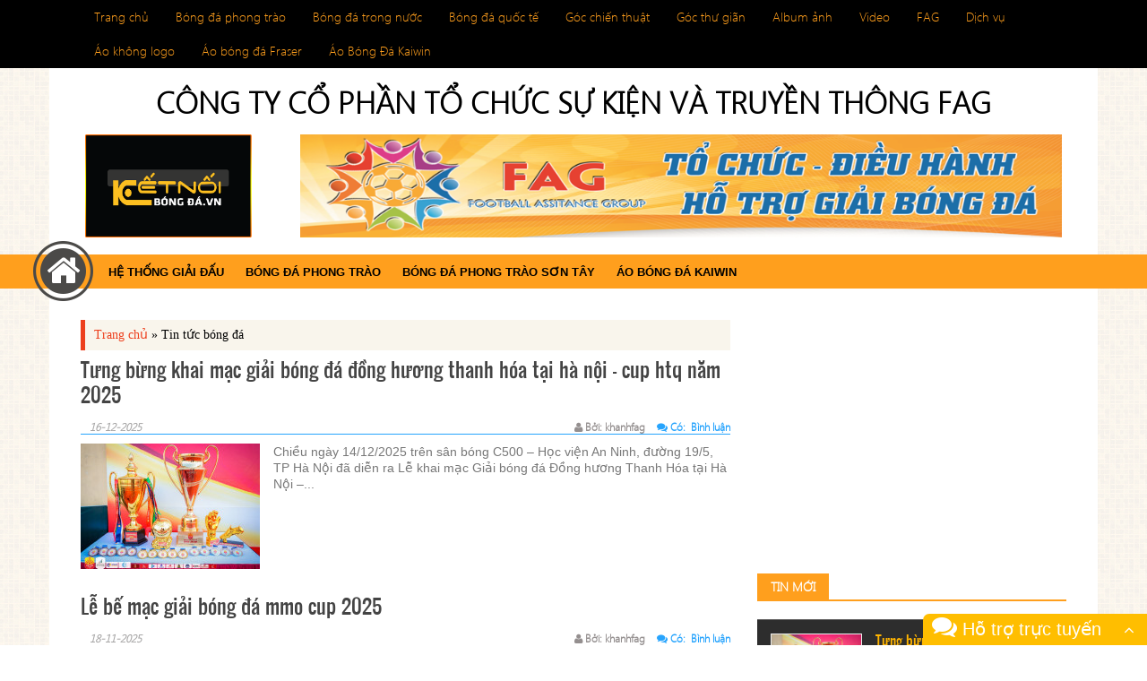

--- FILE ---
content_type: text/html; charset=UTF-8
request_url: https://ketnoibongda.vn/tin-tuc-bong-da.html/page=1
body_size: 13242
content:
<!DOCTYPE html>
<html lang="en">
    <head>
        <meta charset="utf-8">
		<meta property="fb:pages" content="177412602320361" />
        <title>Tin tức bóng đá - Kết nối bóng đá - Cập nhật từng phút tin tức bóng đá phong trào cả nước.</title>
        <meta name="keywords" content="báo bóng đá, bóng đá, bóng đá phủi, bóng đá phong trào, bóng đá học đường, bóng đá đường phố, tin tức, video bóng đá, tìm đội bóng, đội bóng tìm người, tìm đội giao hữu, giao hữu bóng đá">
<meta name="news_keywords" content="báo bóng đá, bóng đá, bóng đá phủi, bóng đá phong trào, bóng đá học đường, bóng đá đường phố, tin tức, video bóng đá, tìm đội bóng, đội bóng tìm người, tìm đội giao hữu, giao hữu bóng đá">
<meta name="description" content="Bóng đá phủi, báo bóng đá, cập nhật từng phút tin tức, video, bóng đá phong trào, giao hữu bóng đá trong cả nước">
<meta name="og:locale" content="en_US">
<meta name="og:type" content="website">
<meta name="og:title" content="Tin tức bóng đá - Kết nối bóng đá - Cập nhật từng phút tin tức bóng đá phong trào cả nước.">
<meta name="og:description" content="Bóng đá phủi, báo bóng đá, cập nhật từng phút tin tức, video, bóng đá phong trào, giao hữu bóng đá trong cả nước">
<meta name="og:url" content="http://ketnoibongda.vn/tin-tuc-bong-da.html/page=1">
<meta property="og:image" content="http://ketnoibongda.vn/images/social.jpg">
<meta property="og:image:width" content="640">
<meta property="og:image:height" content="480">
<meta name="viewport" content="width=device-width, initial-scale=1">
<meta http-equiv="X-UA-Compatible" content="IE=edge">
        <!-- Le styles -->
         <link rel='stylesheet' id='wprmenu-font-css'  href='https://fonts.googleapis.com/css?family=Open+Sans%3A400%2C300%2C600&#038' type='text/css' media='all' />
        <link href="/css/tinycarousel.css" media="screen" rel="stylesheet" type="text/css">
<link href="/css/wprmenu.css" media="screen" rel="stylesheet" type="text/css">
<link href="/css/edit.css" media="screen" rel="stylesheet" type="text/css">
<link href="/css/editor-style.css" media="screen" rel="stylesheet" type="text/css">
<link href="/css/font-awesome.min.css" media="screen" rel="stylesheet" type="text/css">
<link href="/css/reset.css" media="screen" rel="stylesheet" type="text/css">
<link href="/css/style.css?v=1769744162" media="screen" rel="stylesheet" type="text/css">
<link href="/upload/images/favico-1625199327.png" rel="shortcut icon" type="image/vnd.microsoft.icon">
        <!-- Scripts -->
        <!--[if lt IE 9]><script type="text/javascript" src="/js/html5shiv.min.js"></script><![endif]-->
<!--[if lt IE 9]><script type="text/javascript" src="/js/respond.min.js"></script><![endif]-->
<script type="text/javascript" src="/js/jquery.js"></script>
<script type="text/javascript" src="/js/jquery-migrate-3.0.1.js"></script>
<script type="text/javascript" src="/js/script.js"></script>
<script type="text/javascript" src="/js/classie.js"></script>
<script type="text/javascript" src="/js/jquery.iosslider.min.js"></script>
<script type="text/javascript" src="/js/jquery.transit.min.js"></script>
<script type="text/javascript" src="/js/jquery.sidr.js"></script>
<script type="text/javascript" src="/js/wprmenu.js"></script>
<script type="text/javascript" src="/js/jquery.tinycarousel.js"></script>         
		
		
   
    <script>(function (d, s, id) {
            var js, fjs = d.getElementsByTagName(s)[0];
            if (d.getElementById(id))
                return;
            js = d.createElement(s);
            js.id = id;
            js.src = "//connect.facebook.net/vi_VN/sdk.js#xfbml=1&version=v2.8&appId=2255997557759760";
            fjs.parentNode.insertBefore(js, fjs);
        }(document, 'script', 'facebook-jssdk'));</script>
		

<script async src="//pagead2.googlesyndication.com/pagead/js/adsbygoogle.js"></script>
<!-- <script>
     (adsbygoogle = window.adsbygoogle || []).push({
          google_ad_client: "ca-pub-8740292059693608",
          enable_page_level_ads: true
     });
</script> -->
<!-- Google Tag Manager -->
<script>(function(w,d,s,l,i){w[l]=w[l]||[];w[l].push({'gtm.start':
new Date().getTime(),event:'gtm.js'});var f=d.getElementsByTagName(s)[0],
j=d.createElement(s),dl=l!='dataLayer'?'&l='+l:'';j.async=true;j.src=
'https://www.googletagmanager.com/gtm.js?id='+i+dl;f.parentNode.insertBefore(j,f);
})(window,document,'script','dataLayer','GTM-NQLT33X');</script>
<!-- End Google Tag Manager -->
</head>
<body>
<!-- Google Tag Manager (noscript) -->
<noscript><iframe src="https://www.googletagmanager.com/ns.html?id=GTM-NQLT33X"
height="0" width="0" style="display:none;visibility:hidden"></iframe></noscript>
<!-- End Google Tag Manager (noscript) -->
     <div id="fb-root"></div>
    <style>
.appstore{
	display:none;
	margin-bottom:10px;
    width: 100%;
    text-align: center;
	float:left
	}
@media(max-width:800px){
	.appstore{
		display:block;
	}
}
</style>
<!-- Menu mobile -->

<div id="wprmenu_menu" class="wprmenu_levels left wprmenu_custom_icons">
    <ul id="wprmenu_menu_ul" ><li><a href="/"> Trang chủ</a></li><li><a href="/bong-da-phong-trao.html">  Bóng đá phong trào</a></li><li><a href="/bong-da-trong-nuoc.html"> Bóng đá trong nước</a></li><li><a href="/bong-da-quoc-te.html"> Bóng đá quốc tế</a></li><li><a href="/goc-chien-thuat.html"> Góc chiến thuật</a></li><li><a href="/goc-thu-gian.html"> Góc thư giãn</a></li><li><a href="/hinh-anh.html"> Album ảnh</a></li><li><a href="/video.html"> Video</a></li><li><a href="/fag.html"> FAG</a></li><li><a href="/dich-vu.html"> Dịch vụ</a></li><li><a href="/ao-khong-logo-c15.html"> Áo không logo</a></li><li><a href="/ao-bong-da-fraser-c40.html"> Áo bóng đá Fraser</a></li><li><a href="/ao-bong-da-kaiwin-c41.html"> Áo Bóng Đá Kaiwin</a></li><li><a href="https://fagleague.vn"> Hệ thống giải đấu</a></li><li><a href="https://ketnoibongda.vn/bong-da-phong-trao.html"> Bóng đá phong trào</a></li><li><a href="https://ketnoibongda.vn/bong-da-phong-trao-son-tay.html"> Bóng đá phong trào Sơn Tây</a></li><li><a href="/ao-bong-da-kaiwin-c41.html"> Áo Bóng Đá Kaiwin</a></li></ul>    
</div>
<header>
    
         <div class="top-header">
            <div class="container">
               <div class="menutop">
                 <ul  class="menu"><li><a href="/"> Trang chủ</a></li><li><a href="/bong-da-phong-trao.html">  Bóng đá phong trào</a></li><li><a href="/bong-da-trong-nuoc.html"> Bóng đá trong nước</a></li><li><a href="/bong-da-quoc-te.html"> Bóng đá quốc tế</a></li><li><a href="/goc-chien-thuat.html"> Góc chiến thuật</a></li><li><a href="/goc-thu-gian.html"> Góc thư giãn</a></li><li><a href="/hinh-anh.html"> Album ảnh</a></li><li><a href="/video.html"> Video</a></li><li><a href="/fag.html"> FAG</a></li><li><a href="/dich-vu.html"> Dịch vụ</a></li><li><a href="/ao-khong-logo-c15.html"> Áo không logo</a></li><li><a href="/ao-bong-da-fraser-c40.html"> Áo bóng đá Fraser</a></li><li><a href="/ao-bong-da-kaiwin-c41.html"> Áo Bóng Đá Kaiwin</a></li></ul>               </div>
              
            </div>
            <div class="clear"></div>
         </div>
         <div class="center-header bg">
            <p style="font-weight:bold; font-size: 34px; text-align: center; margin-bottom: 15px;">CÔNG TY CỔ PHẦN TỔ CHỨC SỰ KIỆN VÀ TRUYỀN THÔNG FAG</p>
            <div class="container bg">
               <h1 id="logo" class="wow fadeInRight animated"><a href="/"> 	
                  <img src="https://cdn.ketnoibongda.vn/upload/images/logo-1516690802.png" />
                  </a>
               </h1>
			   <div class="appstore">
			   <h4 style="font-weight: bold;
    font-size: 18px;
    line-height: 40px;">Tải ứng dụng FAG</h4>
				<img style="width:  36px; float:left; margin-left:60px; margin-right:15px" src="https://cdn.ketnoibongda.vn/images/logo-app-fag.png">
				<a href="https://play.google.com/store/apps/details?id=com.fagleague_v2">
				<img style="float:left; margin-right:15px" src="https://cdn.ketnoibongda.vn/images/googleplay.svg" width="106" height="36">
				</a>
				<a href="https://apps.apple.com/vn/app/fagleague/id6449701833?l=vi">
				<img style="float:left; margin-right:15px" src="https://cdn.ketnoibongda.vn/images/ios.svg"  width="106" height="36">
				</a>
				
				
			   </div>
               <div class="banner-top">
                <a href="#"><img src="https://ketnoibongda.vn/images/bn-top.png" title="liên hệ quảng cáo" alt="lên hệ quảng cáo"></a>
               </div>
               <div class="clear"></div>
            </div>
            <div class="clear"></div>
         </div>
         <div class="bottom-header">
            <!--<div class="container">-->
               <div class="menu">
                  <div class="home"><a href="/"><i class="fa fa-home"></i></a></div>
                  <div class="menu-main-menu-container">
                     <ul  class="nav"><li><a href="https://fagleague.vn"> Hệ thống giải đấu</a></li><li><a href="https://ketnoibongda.vn/bong-da-phong-trao.html"> Bóng đá phong trào</a></li><li><a href="https://ketnoibongda.vn/bong-da-phong-trao-son-tay.html"> Bóng đá phong trào Sơn Tây</a></li><li><a href="/ao-bong-da-kaiwin-c41.html"> Áo Bóng Đá Kaiwin</a></li></ul>						
                      
                  </div>
                  <!--<form role="search" method="get" class="search-form" action="http://webtintuc-2.com/">
                     <label>
                     <input type="search" class="search-field" placeholder="Từ khóa…" value="" name="s" title="Search for:" />
                     </label>
                     <input type="submit" class="search-submit" value="" />
                     <div class="clear"></div>
                  </form>-->
               <!--</div>-->
            </div>
            <div class="clear"></div>
         </div>
      </header>    
<div class="main">
   <div class="container bg">
      <div class="content single">
         <div class="main-content single-post">
            <p id="breadcrumbs"><span xmlns:v="http://rdf.data-vocabulary.org/#"><span typeof="v:Breadcrumb"><a href="https://ketnoibongda.vn" rel="v:url" property="v:title">Trang chủ</a> » <span class="breadcrumb_last">Tin tức bóng đá</span></span></span></p>
           <div class="as as-mb" style="max-width:100%; padding:15px 10px;">
				<script async src="//pagead2.googlesyndication.com/pagead/js/adsbygoogle.js"></script>
<!-- Banner Chi tiết bài -->
<ins class="adsbygoogle"
     style="display:block"
     data-ad-client="ca-pub-7114517663761544"
     data-ad-slot="6076156367"
     data-ad-format="auto"
     data-full-width-responsive="true"></ins>
<script>
(adsbygoogle = window.adsbygoogle || []).push({});
</script>
			</div>
		               <h2> <a href="https://ketnoibongda.vn/tin-tuc-bong-da/tung-bung-khai-mac-giai-bong-da-dong-huong-thanh-hoa-tai-ha-noi-cup-htq-nam-2025.html" >tưng bừng khai mạc giải bóng đá đồng hương thanh hóa tại hà nội – cup htq năm 2025</a></h2>
            
            <div class="dates">16-12-2025</div>
            <div class="icon">
               <i class="fa fa-user"></i> Bởi: khanhfag  
               <a href="#binhluan">
                  <i class="fa fa-comments" style="margin-left: 10px;"></i> Có: 
                  <span class="fb-comments-count" data-href="https://ketnoibongda.vn/tin-tuc-bong-da/tung-bung-khai-mac-giai-bong-da-dong-huong-thanh-hoa-tai-ha-noi-cup-htq-nam-2025.html"></span>
                  Bình luận
               </a>
               <div style="float: right; " class="fb-like" data-href="https://ketnoibongda.vn/tin-tuc-bong-da/tung-bung-khai-mac-giai-bong-da-dong-huong-thanh-hoa-tai-ha-noi-cup-htq-nam-2025.html" data-layout="button_count" data-action="like" data-show-faces="false" data-share="true" data-width="100%" data-mobile="Auto-detected"></div>
            </div>
            <div class="clear line"></div>
            <div class="catpost">
               <a href="https://ketnoibongda.vn/tin-tuc-bong-da/tung-bung-khai-mac-giai-bong-da-dong-huong-thanh-hoa-tai-ha-noi-cup-htq-nam-2025.html"> <img width="500" height="333" src="https://cdn.ketnoibongda.vn/media-c/200-140-90/upload/images/3be738c44c33c1c07b676b484829d7051765826361.jpg" class="attachment-post-thumbnail wp-post-image" alt="Tưng bừng khai mạc Giải bóng đá Đồng hương Thanh Hóa tại Hà Nội – CUP HTQ năm 2025"> </a>
               <p>Chiều ngày 14/12/2025 trên sân bóng C500 – Học viện An Ninh, đường 19/5, TP Hà Nội đã diễn ra Lễ khai mạc Giải bóng đá Đồng hương Thanh Hóa tại Hà Nội –...</p>
              
               <div class="clear"></div>
            </div>
                       <h2> <a href="https://ketnoibongda.vn/video/le-be-mac-giai-bong-da-mmo-cup-2025.html" >lễ bế mạc giải bóng đá mmo cup 2025</a></h2>
            
            <div class="dates">18-11-2025</div>
            <div class="icon">
               <i class="fa fa-user"></i> Bởi: khanhfag  
               <a href="#binhluan">
                  <i class="fa fa-comments" style="margin-left: 10px;"></i> Có: 
                  <span class="fb-comments-count" data-href="https://ketnoibongda.vn/video/le-be-mac-giai-bong-da-mmo-cup-2025.html"></span>
                  Bình luận
               </a>
               <div style="float: right; " class="fb-like" data-href="https://ketnoibongda.vn/video/le-be-mac-giai-bong-da-mmo-cup-2025.html" data-layout="button_count" data-action="like" data-show-faces="false" data-share="true" data-width="100%" data-mobile="Auto-detected"></div>
            </div>
            <div class="clear line"></div>
            <div class="catpost">
               <a href="https://ketnoibongda.vn/video/le-be-mac-giai-bong-da-mmo-cup-2025.html"> <img width="500" height="333" src="https://cdn.ketnoibongda.vn/media-c/200-140-90/upload/images/0ef73c701ff8350334916a7fe4c36e561763404933.jpg" class="attachment-post-thumbnail wp-post-image" alt="Lễ bế mạc Giải bóng đá MMO Cup 2025"> </a>
               <p></p>
              
               <div class="clear"></div>
            </div>
                       <h2> <a href="https://ketnoibongda.vn/tin-tuc-bong-da/cuoc-thi-anh-nghe-thuat-marathon-bong-da-anh-em-nhiep-anh-dbscl-lan-thu-iii-2025-nha-bao-duong-thu-vinh-long-doat-giai-nhi.html" >cuộc thi ảnh nghệ thuật “marathon”  bóng đá anh em nhiếp ảnh đbscl lần thứ iii- 2025 | nhà báo dương thu (vĩnh long) đoạt giải nhì</a></h2>
            
            <div class="dates">27-08-2025</div>
            <div class="icon">
               <i class="fa fa-user"></i> Bởi: khanhfag  
               <a href="#binhluan">
                  <i class="fa fa-comments" style="margin-left: 10px;"></i> Có: 
                  <span class="fb-comments-count" data-href="https://ketnoibongda.vn/tin-tuc-bong-da/cuoc-thi-anh-nghe-thuat-marathon-bong-da-anh-em-nhiep-anh-dbscl-lan-thu-iii-2025-nha-bao-duong-thu-vinh-long-doat-giai-nhi.html"></span>
                  Bình luận
               </a>
               <div style="float: right; " class="fb-like" data-href="https://ketnoibongda.vn/tin-tuc-bong-da/cuoc-thi-anh-nghe-thuat-marathon-bong-da-anh-em-nhiep-anh-dbscl-lan-thu-iii-2025-nha-bao-duong-thu-vinh-long-doat-giai-nhi.html" data-layout="button_count" data-action="like" data-show-faces="false" data-share="true" data-width="100%" data-mobile="Auto-detected"></div>
            </div>
            <div class="clear line"></div>
            <div class="catpost">
               <a href="https://ketnoibongda.vn/tin-tuc-bong-da/cuoc-thi-anh-nghe-thuat-marathon-bong-da-anh-em-nhiep-anh-dbscl-lan-thu-iii-2025-nha-bao-duong-thu-vinh-long-doat-giai-nhi.html"> <img width="500" height="333" src="https://cdn.ketnoibongda.vn/media-c/200-140-90/upload/images/e1490f1bfbbcc12c0ab0e4b92b1c1da11756267430.jpg" class="attachment-post-thumbnail wp-post-image" alt="Cuộc thi ảnh nghệ thuật “MARATHON”  bóng đá anh em nhiếp ảnh ĐBSCL lần thứ III- 2025 | Nhà báo Dương Thu (Vĩnh Long) đoạt giải nhì"> </a>
               <p>Ngày 26/8/2025, trên sân bóng đá CNT Phủi Tiền Giang (Mỹ Tho, Đồng Tháp) diễn ra giải bóng đá sân 7, giữa 8 đội bóngvới gần 200 tay máy ảnh chuyên và không...</p>
              
               <div class="clear"></div>
            </div>
                       <h2> <a href="https://ketnoibongda.vn/tin-tuc-bong-da/tra-family-du-dau-lang-son-voi-nhung-sao-phui-top-dau.html" >trà family du đấu lạng sơn với những sao phủi top đầu.</a></h2>
            
            <div class="dates">21-08-2025</div>
            <div class="icon">
               <i class="fa fa-user"></i> Bởi: hoangfag  
               <a href="#binhluan">
                  <i class="fa fa-comments" style="margin-left: 10px;"></i> Có: 
                  <span class="fb-comments-count" data-href="https://ketnoibongda.vn/tin-tuc-bong-da/tra-family-du-dau-lang-son-voi-nhung-sao-phui-top-dau.html"></span>
                  Bình luận
               </a>
               <div style="float: right; " class="fb-like" data-href="https://ketnoibongda.vn/tin-tuc-bong-da/tra-family-du-dau-lang-son-voi-nhung-sao-phui-top-dau.html" data-layout="button_count" data-action="like" data-show-faces="false" data-share="true" data-width="100%" data-mobile="Auto-detected"></div>
            </div>
            <div class="clear line"></div>
            <div class="catpost">
               <a href="https://ketnoibongda.vn/tin-tuc-bong-da/tra-family-du-dau-lang-son-voi-nhung-sao-phui-top-dau.html"> <img width="500" height="333" src="https://cdn.ketnoibongda.vn/media-c/200-140-90/upload/images/d2efb85c0187e7f4e1839a75b5cf97c01755769192.jfif" class="attachment-post-thumbnail wp-post-image" alt="Trà Family du đấu Lạng Sơn với những sao phủi Top đầu."> </a>
               <p>Gia đình bóng đá Trà sẽ thi đấu giao hữu với FC Xuân Cương vào lúc 16h00 ngày 23/8/2025 tại sân Minh Quân, Đồng Đăng, Lạng Sơn.</p>
              
               <div class="clear"></div>
            </div>
                       <h2> <a href="https://ketnoibongda.vn/tin-tuc-bong-da/le-ra-mat-va-boc-tham-giai-bong-da-gay-quy-thien-nguyen-vung-cao-tim-cup-lan-thu-9-nam-2025.html" >lễ ra mắt và bốc thăm giải bóng đá gây quỹ thiện nguyện vùng cao  tim cup lần thứ 9 năm 2025</a></h2>
            
            <div class="dates">31-05-2025</div>
            <div class="icon">
               <i class="fa fa-user"></i> Bởi: khanhfag  
               <a href="#binhluan">
                  <i class="fa fa-comments" style="margin-left: 10px;"></i> Có: 
                  <span class="fb-comments-count" data-href="https://ketnoibongda.vn/tin-tuc-bong-da/le-ra-mat-va-boc-tham-giai-bong-da-gay-quy-thien-nguyen-vung-cao-tim-cup-lan-thu-9-nam-2025.html"></span>
                  Bình luận
               </a>
               <div style="float: right; " class="fb-like" data-href="https://ketnoibongda.vn/tin-tuc-bong-da/le-ra-mat-va-boc-tham-giai-bong-da-gay-quy-thien-nguyen-vung-cao-tim-cup-lan-thu-9-nam-2025.html" data-layout="button_count" data-action="like" data-show-faces="false" data-share="true" data-width="100%" data-mobile="Auto-detected"></div>
            </div>
            <div class="clear line"></div>
            <div class="catpost">
               <a href="https://ketnoibongda.vn/tin-tuc-bong-da/le-ra-mat-va-boc-tham-giai-bong-da-gay-quy-thien-nguyen-vung-cao-tim-cup-lan-thu-9-nam-2025.html"> <img width="500" height="333" src="https://cdn.ketnoibongda.vn/media-c/200-140-90/upload/images/b58b213d87722dad67428ffedc7eba011748700381.jpg" class="attachment-post-thumbnail wp-post-image" alt="Lễ ra mắt và bốc thăm Giải bóng đá gây quỹ thiện nguyện vùng cao  TIM CUP lần thứ 9 năm 2025"> </a>
               <p>Sáng nay (31/5) tại  Showroom Công ty TM & DV Hưng Long - KONIG, sảnh R1A - Vincom Mega Mall Royal City, số 72 Nguyễn Trãi, Thanh Xuân, Hà Nội đã diễn ra Lễ ra mắt và bốc...</p>
              
               <div class="clear"></div>
            </div>
                       <h2> <a href="https://ketnoibongda.vn/tin-tuc-bong-da/le-ra-mat-giai-bong-da-vo-dich-dong-huong-toan-quoc-lan-2-dhf-cup-ta-pha-2024.html" >lễ ra mắt giải bóng đá vô địch đồng hương toàn quốc lần 2 - dhf cup ta pha 2024</a></h2>
            
            <div class="dates">15-08-2024</div>
            <div class="icon">
               <i class="fa fa-user"></i> Bởi: minhchaufag  
               <a href="#binhluan">
                  <i class="fa fa-comments" style="margin-left: 10px;"></i> Có: 
                  <span class="fb-comments-count" data-href="https://ketnoibongda.vn/tin-tuc-bong-da/le-ra-mat-giai-bong-da-vo-dich-dong-huong-toan-quoc-lan-2-dhf-cup-ta-pha-2024.html"></span>
                  Bình luận
               </a>
               <div style="float: right; " class="fb-like" data-href="https://ketnoibongda.vn/tin-tuc-bong-da/le-ra-mat-giai-bong-da-vo-dich-dong-huong-toan-quoc-lan-2-dhf-cup-ta-pha-2024.html" data-layout="button_count" data-action="like" data-show-faces="false" data-share="true" data-width="100%" data-mobile="Auto-detected"></div>
            </div>
            <div class="clear line"></div>
            <div class="catpost">
               <a href="https://ketnoibongda.vn/tin-tuc-bong-da/le-ra-mat-giai-bong-da-vo-dich-dong-huong-toan-quoc-lan-2-dhf-cup-ta-pha-2024.html"> <img width="500" height="333" src="https://cdn.ketnoibongda.vn/media-c/200-140-90/upload/images/5e2829f0fd909fd0cd190940f562cf8e1723715419.jpg" class="attachment-post-thumbnail wp-post-image" alt="Lễ ra mắt Giải Bóng Đá Vô Địch Đồng Hương Toàn Quốc lần 2 - DHF CUP TA PHA 2024"> </a>
               <p>Lễ ra mắt Giải Bóng Đá Vô Địch Đồng Hương Toàn Quốc lần 2 - DHF CUP TA PHA 2024
Chiều ngày 14/8/2023 tại Khách sạn Kỳ Hòa, quận 10, TP. HCM. Ban tổ chức đã...</p>
              
               <div class="clear"></div>
            </div>
                       <h2> <a href="https://ketnoibongda.vn/tin-tuc-bong-da/tung-bung-khoi-tranh-gia-dinh-friendship-league-2024.html" >tưng bừng khởi tranh gia định friendship league 2024</a></h2>
            
            <div class="dates">08-06-2024</div>
            <div class="icon">
               <i class="fa fa-user"></i> Bởi: toantomy  
               <a href="#binhluan">
                  <i class="fa fa-comments" style="margin-left: 10px;"></i> Có: 
                  <span class="fb-comments-count" data-href="https://ketnoibongda.vn/tin-tuc-bong-da/tung-bung-khoi-tranh-gia-dinh-friendship-league-2024.html"></span>
                  Bình luận
               </a>
               <div style="float: right; " class="fb-like" data-href="https://ketnoibongda.vn/tin-tuc-bong-da/tung-bung-khoi-tranh-gia-dinh-friendship-league-2024.html" data-layout="button_count" data-action="like" data-show-faces="false" data-share="true" data-width="100%" data-mobile="Auto-detected"></div>
            </div>
            <div class="clear line"></div>
            <div class="catpost">
               <a href="https://ketnoibongda.vn/tin-tuc-bong-da/tung-bung-khoi-tranh-gia-dinh-friendship-league-2024.html"> <img width="500" height="333" src="https://cdn.ketnoibongda.vn/media-c/200-140-90/upload/images/d63ebddd281677ee75cf636e7c6a5dde1717784613.jpg" class="attachment-post-thumbnail wp-post-image" alt="Tưng bừng khởi tranh Gia Định Friendship League 2024"> </a>
               <p>Vào chủ nhật tuần này 09/06, Gia Định Friendship League 2024 sẽ chính thức khởi tranh trên khắp các sân bóng tại TP HCM. Giải đấu quy tụ 6 CLB anh tài hứa hẹn...</p>
              
               <div class="clear"></div>
            </div>
                       <h2> <a href="https://ketnoibongda.vn/tin-tuc-bong-da/ket-thuc-hcfl-ss1-dong-luc-league-nam-2024-tim-duoc-7-nha-vo-dich.html" >kết thúc hcfl - ss1 động lực league năm 2024 tìm được 7 nhà vô địch.</a></h2>
            
            <div class="dates">04-06-2024</div>
            <div class="icon">
               <i class="fa fa-user"></i> Bởi:   
               <a href="#binhluan">
                  <i class="fa fa-comments" style="margin-left: 10px;"></i> Có: 
                  <span class="fb-comments-count" data-href="https://ketnoibongda.vn/tin-tuc-bong-da/ket-thuc-hcfl-ss1-dong-luc-league-nam-2024-tim-duoc-7-nha-vo-dich.html"></span>
                  Bình luận
               </a>
               <div style="float: right; " class="fb-like" data-href="https://ketnoibongda.vn/tin-tuc-bong-da/ket-thuc-hcfl-ss1-dong-luc-league-nam-2024-tim-duoc-7-nha-vo-dich.html" data-layout="button_count" data-action="like" data-show-faces="false" data-share="true" data-width="100%" data-mobile="Auto-detected"></div>
            </div>
            <div class="clear line"></div>
            <div class="catpost">
               <a href="https://ketnoibongda.vn/tin-tuc-bong-da/ket-thuc-hcfl-ss1-dong-luc-league-nam-2024-tim-duoc-7-nha-vo-dich.html"> <img width="500" height="333" src="https://cdn.ketnoibongda.vn/media-c/200-140-90/upload/images/9a0768ea0d562813ea5f84d2d23880b81717493064.jpg" class="attachment-post-thumbnail wp-post-image" alt="Kết thúc HCFL - SS1 Động Lực League năm 2024 tìm được 7 nhà vô địch."> </a>
               <p>Sáng ngày 02/6/2024, trong khuôn viên nhà hàng của sân bóng Thành Công, số 926 Kim Giang, Thanh Trì, Hà Nội đã diễn ra Lễ bế mạc và trao giải Giải League bóng đá...</p>
              
               <div class="clear"></div>
            </div>
                       <h2> <a href="https://ketnoibongda.vn/tin-tuc-bong-da/chin-doi-bong-tham-du-giai-bong-da-chao-mung-ngay-the-thao-viet-nam.html" >chín đội bóng tham dự giải bóng đá chào mừng ngày thể thao việt nam</a></h2>
            
            <div class="dates">18-03-2024</div>
            <div class="icon">
               <i class="fa fa-user"></i> Bởi: minhchaufag  
               <a href="#binhluan">
                  <i class="fa fa-comments" style="margin-left: 10px;"></i> Có: 
                  <span class="fb-comments-count" data-href="https://ketnoibongda.vn/tin-tuc-bong-da/chin-doi-bong-tham-du-giai-bong-da-chao-mung-ngay-the-thao-viet-nam.html"></span>
                  Bình luận
               </a>
               <div style="float: right; " class="fb-like" data-href="https://ketnoibongda.vn/tin-tuc-bong-da/chin-doi-bong-tham-du-giai-bong-da-chao-mung-ngay-the-thao-viet-nam.html" data-layout="button_count" data-action="like" data-show-faces="false" data-share="true" data-width="100%" data-mobile="Auto-detected"></div>
            </div>
            <div class="clear line"></div>
            <div class="catpost">
               <a href="https://ketnoibongda.vn/tin-tuc-bong-da/chin-doi-bong-tham-du-giai-bong-da-chao-mung-ngay-the-thao-viet-nam.html"> <img width="500" height="333" src="https://cdn.ketnoibongda.vn/media-c/200-140-90/upload/images/a37af0d9a3caf5dbc58091de038163b51710748011.jpg" class="attachment-post-thumbnail wp-post-image" alt="Chín đội bóng tham dự giải bóng đá chào mừng Ngày thể thao Việt Nam"> </a>
               <p>Chín đội bóng tham dự giải bóng đá chào mừng Ngày thể thao Việt Nam
Đội bóng Cty Xây dựng Phan Anh Kiệt xuất sắc đánh bại đội bóng Savina để vô địch...</p>
              
               <div class="clear"></div>
            </div>
                       <h2> <a href="https://ketnoibongda.vn/tin-tuc-bong-da/hoi-thao-mung-le-chua-giang-sinh-2023-gan-200-luot-vdv-tranh-tai.html" >hội thao mừng lễ chúa giáng sinh 2023: gần 200 lượt vđv tranh tài</a></h2>
            
            <div class="dates">27-12-2023</div>
            <div class="icon">
               <i class="fa fa-user"></i> Bởi: minhchaufag  
               <a href="#binhluan">
                  <i class="fa fa-comments" style="margin-left: 10px;"></i> Có: 
                  <span class="fb-comments-count" data-href="https://ketnoibongda.vn/tin-tuc-bong-da/hoi-thao-mung-le-chua-giang-sinh-2023-gan-200-luot-vdv-tranh-tai.html"></span>
                  Bình luận
               </a>
               <div style="float: right; " class="fb-like" data-href="https://ketnoibongda.vn/tin-tuc-bong-da/hoi-thao-mung-le-chua-giang-sinh-2023-gan-200-luot-vdv-tranh-tai.html" data-layout="button_count" data-action="like" data-show-faces="false" data-share="true" data-width="100%" data-mobile="Auto-detected"></div>
            </div>
            <div class="clear line"></div>
            <div class="catpost">
               <a href="https://ketnoibongda.vn/tin-tuc-bong-da/hoi-thao-mung-le-chua-giang-sinh-2023-gan-200-luot-vdv-tranh-tai.html"> <img width="500" height="333" src="https://cdn.ketnoibongda.vn/media-c/200-140-90/upload/images/07eb7bfeb84dc241da808bb4d7b4bc091703669397.jpg" class="attachment-post-thumbnail wp-post-image" alt="HỘI THAO MỪNG LỄ CHÚA GIÁNG SINH 2023: Gần 200 lượt VĐV tranh tài"> </a>
               <p>Tiếp nối truyền thống, hoạt động tốt đẹp của Trường TCKT Don Bosco Mỹ Thuận (Vĩnh Long) sau khi kết thúc trận chung kết bóng đá, tại Nhà đa năng của nhà...</p>
              
               <div class="clear"></div>
            </div>
                       <h2> <a href="https://ketnoibongda.vn/tin-tuc-bong-da/giai-bong-da-nu-cup-cac-cau-lac-bo-dbscl-lan-thu-iii-fc-dua-lua-ben-tre-vo-dich.html" >giải bóng đá nữ cúp các câu lạc bộ đbscl lần thứ iii: fc dừa lửa bến tre vô địch</a></h2>
            
            <div class="dates">27-12-2023</div>
            <div class="icon">
               <i class="fa fa-user"></i> Bởi: minhchaufag  
               <a href="#binhluan">
                  <i class="fa fa-comments" style="margin-left: 10px;"></i> Có: 
                  <span class="fb-comments-count" data-href="https://ketnoibongda.vn/tin-tuc-bong-da/giai-bong-da-nu-cup-cac-cau-lac-bo-dbscl-lan-thu-iii-fc-dua-lua-ben-tre-vo-dich.html"></span>
                  Bình luận
               </a>
               <div style="float: right; " class="fb-like" data-href="https://ketnoibongda.vn/tin-tuc-bong-da/giai-bong-da-nu-cup-cac-cau-lac-bo-dbscl-lan-thu-iii-fc-dua-lua-ben-tre-vo-dich.html" data-layout="button_count" data-action="like" data-show-faces="false" data-share="true" data-width="100%" data-mobile="Auto-detected"></div>
            </div>
            <div class="clear line"></div>
            <div class="catpost">
               <a href="https://ketnoibongda.vn/tin-tuc-bong-da/giai-bong-da-nu-cup-cac-cau-lac-bo-dbscl-lan-thu-iii-fc-dua-lua-ben-tre-vo-dich.html"> <img width="500" height="333" src="https://cdn.ketnoibongda.vn/media-c/200-140-90/upload/images/cb4e6d7bac16816efd42936d7d2bb53e1703663565.jpg" class="attachment-post-thumbnail wp-post-image" alt="Giải Bóng đá nữ Cúp các câu lạc bộ ĐBSCL lần thứ III: FC Dừa Lửa Bến Tre vô địch"> </a>
               <p>Với lực lượng đồng đều, Đội bóng đá nữ FC Dừa Lửa (Bến Tre) xuất sắc lên ngôi vô địch giải bóng đá nữ Cúp các câu lạc bộ ĐBSCL lần thứ III vừa...</p>
              
               <div class="clear"></div>
            </div>
                       <h2> <a href="https://ketnoibongda.vn/tin-tuc-bong-da/vuot-qua-hieu-hoa-quahaco-tren-cham-luan-luu-can-nao-ae-gfdi-song-han-vo-dich-vsc-s3-khu-vuc-mien-trung.html" >vượt qua hiếu hoa quahaco trên chấm luân lưu cân não, ae gfdi sông hàn vô địch vsc - s3 - khu vực miền trung</a></h2>
            
            <div class="dates">03-12-2023</div>
            <div class="icon">
               <i class="fa fa-user"></i> Bởi: tamfag  
               <a href="#binhluan">
                  <i class="fa fa-comments" style="margin-left: 10px;"></i> Có: 
                  <span class="fb-comments-count" data-href="https://ketnoibongda.vn/tin-tuc-bong-da/vuot-qua-hieu-hoa-quahaco-tren-cham-luan-luu-can-nao-ae-gfdi-song-han-vo-dich-vsc-s3-khu-vuc-mien-trung.html"></span>
                  Bình luận
               </a>
               <div style="float: right; " class="fb-like" data-href="https://ketnoibongda.vn/tin-tuc-bong-da/vuot-qua-hieu-hoa-quahaco-tren-cham-luan-luu-can-nao-ae-gfdi-song-han-vo-dich-vsc-s3-khu-vuc-mien-trung.html" data-layout="button_count" data-action="like" data-show-faces="false" data-share="true" data-width="100%" data-mobile="Auto-detected"></div>
            </div>
            <div class="clear line"></div>
            <div class="catpost">
               <a href="https://ketnoibongda.vn/tin-tuc-bong-da/vuot-qua-hieu-hoa-quahaco-tren-cham-luan-luu-can-nao-ae-gfdi-song-han-vo-dich-vsc-s3-khu-vuc-mien-trung.html"> <img width="500" height="333" src="https://cdn.ketnoibongda.vn/media-c/200-140-90/upload/images/ad83c0c0dc3ed9f272ad1ac2ff46bdee1701610225.jpg" class="attachment-post-thumbnail wp-post-image" alt="Vượt qua Hiếu Hoa Quahaco trên chấm luân lưu cân não, AE GFDI Sông Hàn vô địch VSC - S3 - Khu vực Miền Trung"> </a>
               <p></p>
              
               <div class="clear"></div>
            </div>
                       <h2> <a href="https://ketnoibongda.vn/tin-tuc-bong-da/giai-bong-da-5-nguoi-bong-chuyen-hoi-tp-vinh-long-mo-rong-cup-bao-viet-2023-truong-thpt-luu-van-liet-vo-dich-bong-da.html" >giải bóng đá 5 người, bóng chuyền hơi- tp vĩnh long mở rộng, cúp bảo việt 2023: trường thpt lưu văn liệt vô địch bóng đá</a></h2>
            
            <div class="dates">14-11-2023</div>
            <div class="icon">
               <i class="fa fa-user"></i> Bởi: minhchaufag  
               <a href="#binhluan">
                  <i class="fa fa-comments" style="margin-left: 10px;"></i> Có: 
                  <span class="fb-comments-count" data-href="https://ketnoibongda.vn/tin-tuc-bong-da/giai-bong-da-5-nguoi-bong-chuyen-hoi-tp-vinh-long-mo-rong-cup-bao-viet-2023-truong-thpt-luu-van-liet-vo-dich-bong-da.html"></span>
                  Bình luận
               </a>
               <div style="float: right; " class="fb-like" data-href="https://ketnoibongda.vn/tin-tuc-bong-da/giai-bong-da-5-nguoi-bong-chuyen-hoi-tp-vinh-long-mo-rong-cup-bao-viet-2023-truong-thpt-luu-van-liet-vo-dich-bong-da.html" data-layout="button_count" data-action="like" data-show-faces="false" data-share="true" data-width="100%" data-mobile="Auto-detected"></div>
            </div>
            <div class="clear line"></div>
            <div class="catpost">
               <a href="https://ketnoibongda.vn/tin-tuc-bong-da/giai-bong-da-5-nguoi-bong-chuyen-hoi-tp-vinh-long-mo-rong-cup-bao-viet-2023-truong-thpt-luu-van-liet-vo-dich-bong-da.html"> <img width="500" height="333" src="https://cdn.ketnoibongda.vn/media-c/200-140-90/upload/images/e09008b072115980394740bdf2cf3b081699932759.jpg" class="attachment-post-thumbnail wp-post-image" alt="Giải bóng đá 5 người, bóng chuyền hơi- TP Vĩnh Long mở rộng, Cúp Bảo Việt 2023: Trường THPT Lưu Văn Liệt vô địch bóng đá"> </a>
               <p>Giải bóng đá 5 người, bóng chuyền hơi- TP Vĩnh Long mở rộng, Cúp Bảo Việt 2023: Trường THPT Lưu Văn Liệt vô địch bóng đá
Giải diễn ra hằng năm vào dịp...</p>
              
               <div class="clear"></div>
            </div>
                       <h2> <a href="https://ketnoibongda.vn/tin-tuc-bong-da/giai-bong-da-tu-hung-o40-tranh-cup-hai-san-oc-xuong-vinh-long-2023-kiaco-tx-binh-minh-vo-dich.html" >giải bóng đá tứ hùng o40 tranh cúp hải sản ốc xuồng (vĩnh long) 2023: kiaco (tx bình minh) vô địch</a></h2>
            
            <div class="dates">29-10-2023</div>
            <div class="icon">
               <i class="fa fa-user"></i> Bởi: minhchaufag  
               <a href="#binhluan">
                  <i class="fa fa-comments" style="margin-left: 10px;"></i> Có: 
                  <span class="fb-comments-count" data-href="https://ketnoibongda.vn/tin-tuc-bong-da/giai-bong-da-tu-hung-o40-tranh-cup-hai-san-oc-xuong-vinh-long-2023-kiaco-tx-binh-minh-vo-dich.html"></span>
                  Bình luận
               </a>
               <div style="float: right; " class="fb-like" data-href="https://ketnoibongda.vn/tin-tuc-bong-da/giai-bong-da-tu-hung-o40-tranh-cup-hai-san-oc-xuong-vinh-long-2023-kiaco-tx-binh-minh-vo-dich.html" data-layout="button_count" data-action="like" data-show-faces="false" data-share="true" data-width="100%" data-mobile="Auto-detected"></div>
            </div>
            <div class="clear line"></div>
            <div class="catpost">
               <a href="https://ketnoibongda.vn/tin-tuc-bong-da/giai-bong-da-tu-hung-o40-tranh-cup-hai-san-oc-xuong-vinh-long-2023-kiaco-tx-binh-minh-vo-dich.html"> <img width="500" height="333" src="https://cdn.ketnoibongda.vn/media-c/200-140-90/upload/images/9c9bb8b775278b58dd26324175b0ee6e1698593405.jpg" class="attachment-post-thumbnail wp-post-image" alt="Giải Bóng đá tứ hùng O40 tranh cúp Hải sản Ốc Xuồng (Vĩnh Long) 2023: KIACO (TX Bình Minh) vô địch"> </a>
               <p>Giải Bóng đá tứ hùng O40 tranh cúp Hải sản Ốc Xuồng (Vĩnh Long) 2023: KIACO (TX Bình Minh) vô địch
Giải diễn ra vào ngày 28/10, trên SVĐ huyện Long Hồ do Cửa...</p>
              
               <div class="clear"></div>
            </div>
                       <h2> <a href="https://ketnoibongda.vn/tin-tuc-bong-da/hoi-thao-nguoi-lao-dong-bia-sai-gon-sabeco-khu-vuc-mien-tay-nam-2023-sabeco-song-tien-gianh-chuc-vo-dich-bong-da.html" >hội thao người lao động bia sài gòn (sabeco) khu vực miền tây năm 2023 - sabeco sông tiền giành chức vô địch bóng đá</a></h2>
            
            <div class="dates">29-10-2023</div>
            <div class="icon">
               <i class="fa fa-user"></i> Bởi: minhchaufag  
               <a href="#binhluan">
                  <i class="fa fa-comments" style="margin-left: 10px;"></i> Có: 
                  <span class="fb-comments-count" data-href="https://ketnoibongda.vn/tin-tuc-bong-da/hoi-thao-nguoi-lao-dong-bia-sai-gon-sabeco-khu-vuc-mien-tay-nam-2023-sabeco-song-tien-gianh-chuc-vo-dich-bong-da.html"></span>
                  Bình luận
               </a>
               <div style="float: right; " class="fb-like" data-href="https://ketnoibongda.vn/tin-tuc-bong-da/hoi-thao-nguoi-lao-dong-bia-sai-gon-sabeco-khu-vuc-mien-tay-nam-2023-sabeco-song-tien-gianh-chuc-vo-dich-bong-da.html" data-layout="button_count" data-action="like" data-show-faces="false" data-share="true" data-width="100%" data-mobile="Auto-detected"></div>
            </div>
            <div class="clear line"></div>
            <div class="catpost">
               <a href="https://ketnoibongda.vn/tin-tuc-bong-da/hoi-thao-nguoi-lao-dong-bia-sai-gon-sabeco-khu-vuc-mien-tay-nam-2023-sabeco-song-tien-gianh-chuc-vo-dich-bong-da.html"> <img width="500" height="333" src="https://cdn.ketnoibongda.vn/media-c/200-140-90/upload/images/59821f9eec3d6a15b0bb455f95293e921698591335.jpg" class="attachment-post-thumbnail wp-post-image" alt="Hội thao Người lao động Bia Sài Gòn (Sabeco) khu vực miền Tây năm 2023 - Sabeco Sông Tiền giành chức vô địch bóng đá"> </a>
               <p>Hội thao Người lao động Bia Sài Gòn (Sabeco) khu vực miền Tây năm 2023 - Sabeco Sông Tiền giành chức vô địch bóng đá
Qua 2 ngày tranh tài 27- 28/10, tại Nhà thi...</p>
              
               <div class="clear"></div>
            </div>
                       
          
         <nav>
        <ul class="pagination">
            <li class="disabled">
                <a href="/tin-tuc-bong-da.html/page=1">&laquo;</a></li>
            <li class="disabled">
                <a href="/tin-tuc-bong-da.html">&lsaquo;</a></li>


            <!-- Numbered page links -->
                            <li class="active"><a href="/tin-tuc-bong-da.html/page=1">
                        1                    </a></li>
                            <li ><a href="/tin-tuc-bong-da.html/page=2">
                        2                    </a></li>
                            <li ><a href="/tin-tuc-bong-da.html/page=3">
                        3                    </a></li>
                            <li ><a href="/tin-tuc-bong-da.html/page=4">
                        4                    </a></li>
                            <li ><a href="/tin-tuc-bong-da.html/page=5">
                        5                    </a></li>
            
            <!-- Next page link -->
            <li >
                <a href="/tin-tuc-bong-da.html/page=2">&rsaquo;</a></li>
            <!-- Last page link -->
            <li >
                <a href="/tin-tuc-bong-da.html/page=6">&raquo;</a></li>
        </ul>
</nav>
            <div class="quatrang">
            </div>
         </div>
         <div class="sidebar">
    		<div class="travel wow fadeInDown animated post-new" style="text-align:center;">
		<script async src="//pagead2.googlesyndication.com/pagead/js/adsbygoogle.js"></script>
<!-- Banner 336x280 -->
<ins class="adsbygoogle"
     style="display:inline-block;width:336px;height:280px"
     data-ad-client="ca-pub-7114517663761544"
     data-ad-slot="6461377169"></ins>
<script>
(adsbygoogle = window.adsbygoogle || []).push({});
</script>
		</div>
        <div class="travel wow fadeInDown animated post-new">
            <h2 class="title cam"> <span> <a href="#"> Tin mới </a> </span></h2>
            <ul class="postfeatured">
                                    <li>
                        <a href="https://ketnoibongda.vn/tin-tuc-bong-da/tung-bung-khai-mac-giai-bong-da-dong-huong-thanh-hoa-tai-ha-noi-cup-htq-nam-2025.html"><img width="600" height="398" src="https://cdn.ketnoibongda.vn/media-c/102-82-90/upload/images/3be738c44c33c1c07b676b484829d7051765826361.jpg" class="attachment-post-thumbnail wp-post-image" alt="Tưng bừng khai mạc Giải bóng đá Đồng hương Thanh Hóa tại Hà Nội – CUP HTQ năm 2025" /></a>
                        <h4><a href="https://ketnoibongda.vn/tin-tuc-bong-da/tung-bung-khai-mac-giai-bong-da-dong-huong-thanh-hoa-tai-ha-noi-cup-htq-nam-2025.html">Tưng bừng khai mạc Giải bóng đá Đồng hương Thanh Hóa tại Hà Nội – CUP HTQ năm 2025</a></h4>
                        <div class="info">
                            <span class="time"><i class="fa fa-clock-o"></i> 16-12-2025</span>
                        </div>
                        <div class="clear"></div>
                    </li>   
                                    <li>
                        <a href="https://ketnoibongda.vn/bong-da-trong-nuoc/giai-bong-da-san-7-nguoi-giao-luu-chao-mung-20112025.html"><img width="600" height="398" src="https://cdn.ketnoibongda.vn/media-c/102-82-90/upload/images/a102a5ebd880188750de58a6054231931763469670.jpg" class="attachment-post-thumbnail wp-post-image" alt="GIẢI BÓNG ĐÁ SÂN 7 NGƯỜI GIAO LƯU CHÀO MỪNG 20/11/2025" /></a>
                        <h4><a href="https://ketnoibongda.vn/bong-da-trong-nuoc/giai-bong-da-san-7-nguoi-giao-luu-chao-mung-20112025.html">GIẢI BÓNG ĐÁ SÂN 7 NGƯỜI GIAO LƯU CHÀO MỪNG 20/11/2025</a></h4>
                        <div class="info">
                            <span class="time"><i class="fa fa-clock-o"></i> 18-11-2025</span>
                        </div>
                        <div class="clear"></div>
                    </li>   
                                    <li>
                        <a href="https://ketnoibongda.vn/bong-da-trong-nuoc/giai-bong-da-san-7-ung-ho-qua-trung-thu-cho-truong-tieu-hoc-tan-luoc-vinh-long.html"><img width="600" height="398" src="https://cdn.ketnoibongda.vn/media-c/102-82-90/upload/images/aa287fcc55f819342ca166756f30f70a1759991928.jpg" class="attachment-post-thumbnail wp-post-image" alt="Giải Bóng đá Sân 7- ủng hộ quà Trung Thu cho Trường tiểu học Tân Lược Vĩnh Long" /></a>
                        <h4><a href="https://ketnoibongda.vn/bong-da-trong-nuoc/giai-bong-da-san-7-ung-ho-qua-trung-thu-cho-truong-tieu-hoc-tan-luoc-vinh-long.html">Giải Bóng đá Sân 7- ủng hộ quà Trung Thu cho Trường tiểu học Tân Lược Vĩnh Long</a></h4>
                        <div class="info">
                            <span class="time"><i class="fa fa-clock-o"></i> 09-10-2025</span>
                        </div>
                        <div class="clear"></div>
                    </li>   
                                    <li>
                        <a href="https://ketnoibongda.vn/bong-da-trong-nuoc/giai-bong-da-san-7-anh-em-nhiep-anh-dbscl-lan-thu-iii-2025.html"><img width="600" height="398" src="https://cdn.ketnoibongda.vn/media-c/102-82-90/upload/images/1ad3a9a5d1578dc578c20398561d5f2d1756298050.jpg" class="attachment-post-thumbnail wp-post-image" alt="GIẢI BÓNG ĐÁ SÂN 7- ANH EM NHIẾP ẢNH ĐBSCL LẦN THỨ III- 2025" /></a>
                        <h4><a href="https://ketnoibongda.vn/bong-da-trong-nuoc/giai-bong-da-san-7-anh-em-nhiep-anh-dbscl-lan-thu-iii-2025.html">GIẢI BÓNG ĐÁ SÂN 7- ANH EM NHIẾP ẢNH ĐBSCL LẦN THỨ III- 2025</a></h4>
                        <div class="info">
                            <span class="time"><i class="fa fa-clock-o"></i> 27-08-2025</span>
                        </div>
                        <div class="clear"></div>
                    </li>   
                                    <li>
                        <a href="https://ketnoibongda.vn/tin-tuc-bong-da/cuoc-thi-anh-nghe-thuat-marathon-bong-da-anh-em-nhiep-anh-dbscl-lan-thu-iii-2025-nha-bao-duong-thu-vinh-long-doat-giai-nhi.html"><img width="600" height="398" src="https://cdn.ketnoibongda.vn/media-c/102-82-90/upload/images/e1490f1bfbbcc12c0ab0e4b92b1c1da11756267430.jpg" class="attachment-post-thumbnail wp-post-image" alt="Cuộc thi ảnh nghệ thuật “MARATHON”  bóng đá anh em nhiếp ảnh ĐBSCL lần thứ III- 2025 | Nhà báo Dương Thu (Vĩnh Long) đoạt giải nhì" /></a>
                        <h4><a href="https://ketnoibongda.vn/tin-tuc-bong-da/cuoc-thi-anh-nghe-thuat-marathon-bong-da-anh-em-nhiep-anh-dbscl-lan-thu-iii-2025-nha-bao-duong-thu-vinh-long-doat-giai-nhi.html">Cuộc thi ảnh nghệ thuật “MARATHON”  bóng đá anh em nhiếp ảnh ĐBSCL lần thứ III- 2025 | Nhà báo Dương Thu (Vĩnh Long) đoạt giải nhì</a></h4>
                        <div class="info">
                            <span class="time"><i class="fa fa-clock-o"></i> 27-08-2025</span>
                        </div>
                        <div class="clear"></div>
                    </li>   
                                    <li>
                        <a href="https://ketnoibongda.vn/tin-tuc-bong-da/tra-family-du-dau-lang-son-voi-nhung-sao-phui-top-dau.html"><img width="600" height="398" src="https://cdn.ketnoibongda.vn/media-c/102-82-90/upload/images/d2efb85c0187e7f4e1839a75b5cf97c01755769192.jfif" class="attachment-post-thumbnail wp-post-image" alt="Trà Family du đấu Lạng Sơn với những sao phủi Top đầu." /></a>
                        <h4><a href="https://ketnoibongda.vn/tin-tuc-bong-da/tra-family-du-dau-lang-son-voi-nhung-sao-phui-top-dau.html">Trà Family du đấu Lạng Sơn với những sao phủi Top đầu.</a></h4>
                        <div class="info">
                            <span class="time"><i class="fa fa-clock-o"></i> 27-08-2025</span>
                        </div>
                        <div class="clear"></div>
                    </li>   
                            </ul>
            <div class="clear"></div>
        </div>
		 <div class="quangcao wow fadeInDown animated" style="text-align:center; margin-top:20px;">
        <script async src="//pagead2.googlesyndication.com/pagead/js/adsbygoogle.js"></script>
<!-- Banner 300x300 Right -->
<ins class="adsbygoogle"
     style="display:inline-block;width:300px;height:300px"
     data-ad-client="ca-pub-7114517663761544"
     data-ad-slot="9288643064"></ins>
<script>
(adsbygoogle = window.adsbygoogle || []).push({});
</script>
    </div>
    	
    <div class="travel wow fadeInDown animated">
        <h2 class="title cam">
            <span> <a href="#"> Tin xem nhiều </a> </span>

        </h2>
                    <div class="post1">
                <a href="https://ketnoibongda.vn/goc-chien-thuat/huong-dan-tao-giai-dau-tren-he-thong-quan-ly-giai-fagleague-fagleaguevn.html"> <img width="600" height="400" src="https://cdn.ketnoibongda.vn/media-c/345-240-90/upload/images/a09a2789e7eeeacfc06060a6df072c001549972031.jpg" class="attachment-post-thumbnail wp-post-image" alt="Hướng dẫn tạo giải đấu trên Hệ thống quản lý giải FAGleague (FAGleague.vn)" /> </a>
                <h4 class="titlepost "><a href="https://ketnoibongda.vn/goc-chien-thuat/huong-dan-tao-giai-dau-tren-he-thong-quan-ly-giai-fagleague-fagleaguevn.html">Hướng dẫn tạo giải đấu trên Hệ thống quản lý giải FAGleague (FAGleague.vn)</a></h4>
                <p>FAGleague (FAGleague.vn) là Hệ thống quản lý giải đấu chuyên nghiệp, giúp các Ban tổ chức giải quản lý giải đấu một cách dễ dàng, hạn chế tối đa những...</p>
                <div class="info" style="margin-bottom: 15px;">
                    <span class="author"><i class="fa fa-user"></i> khanhfag</span>
                    <span class="time"><i class="fa fa-clock-o"></i> 11-07-2019</span>
                    <span class="comment"></span>
                </div>
            </div>
                    <ul class="postfeatured">
                            <li>
                    <a href="https://ketnoibongda.vn/goc-chien-thuat/gioi-thieu-he-thong-quan-ly-giai-dau-fagleaguevn.html"><img width="600" height="398" src="https://cdn.ketnoibongda.vn/media-c/102-82-90/upload/images/1fc19447f48c9365a19343eb8415bb9e1549639424.png" class="attachment-post-thumbnail wp-post-image" alt="Giới thiệu Hệ thống quản lý giải đấu FAGleague.vn" /></a>
                    <h4><a href="https://ketnoibongda.vn/goc-chien-thuat/gioi-thieu-he-thong-quan-ly-giai-dau-fagleaguevn.html">Giới thiệu Hệ thống quản lý giải đấu FAGleague.vn</a></h4>
                    <div class="info">
                        <span class="time"><i class="fa fa-clock-o"></i> 11-04-2019</span>
                    </div>
                    <div class="clear"></div>
                </li>
                            <li>
                    <a href="https://ketnoibongda.vn/goc-chien-thuat/huong-dan-tao-doi-bong-tren-he-thong-fagleague.html"><img width="600" height="398" src="https://cdn.ketnoibongda.vn/media-c/102-82-90/upload/images/6ff060847216aadd3b9220d6914b11f31554737320.jpg" class="attachment-post-thumbnail wp-post-image" alt="Hướng dẫn tạo đội bóng trên Hệ thống FAGleague" /></a>
                    <h4><a href="https://ketnoibongda.vn/goc-chien-thuat/huong-dan-tao-doi-bong-tren-he-thong-fagleague.html">Hướng dẫn tạo đội bóng trên Hệ thống FAGleague</a></h4>
                    <div class="info">
                        <span class="time"><i class="fa fa-clock-o"></i> 12-04-2019</span>
                    </div>
                    <div class="clear"></div>
                </li>
                            <li>
                    <a href="https://ketnoibongda.vn/thong-tin-giai-dau/ca-ch-ti-nh-die-m-xe-p-ha-ng-gia-i-ngoa-i-ha-ng-anh.html"><img width="600" height="398" src="https://cdn.ketnoibongda.vn/media-c/102-82-90/upload/images/243971f2e5d313687620d51d8d7f0a781643386249.png" class="attachment-post-thumbnail wp-post-image" alt="Cách tính điểm, xếp hạng giải Ngoại hạng Anh" /></a>
                    <h4><a href="https://ketnoibongda.vn/thong-tin-giai-dau/ca-ch-ti-nh-die-m-xe-p-ha-ng-gia-i-ngoa-i-ha-ng-anh.html">Cách tính điểm, xếp hạng giải Ngoại hạng Anh</a></h4>
                    <div class="info">
                        <span class="time"><i class="fa fa-clock-o"></i> 28-01-2022</span>
                    </div>
                    <div class="clear"></div>
                </li>
                            <li>
                    <a href="https://ketnoibongda.vn/thong-tin-giai-dau/khai-man-giai-vo-dich-bong-da-phuc-yen-mua-2-cup-nguyet-anh2018.html"><img width="600" height="398" src="https://cdn.ketnoibongda.vn/media-c/102-82-90/upload/images/pic 1-min.jpg" class="attachment-post-thumbnail wp-post-image" alt="Khai màn Giải vô địch bóng đá Phúc yên mùa 2 - Cup Nguyệt Ánh2018" /></a>
                    <h4><a href="https://ketnoibongda.vn/thong-tin-giai-dau/khai-man-giai-vo-dich-bong-da-phuc-yen-mua-2-cup-nguyet-anh2018.html">Khai màn Giải vô địch bóng đá Phúc yên mùa 2 - Cup Nguyệt Ánh2018</a></h4>
                    <div class="info">
                        <span class="time"><i class="fa fa-clock-o"></i> 27-06-2018</span>
                    </div>
                    <div class="clear"></div>
                </li>
                            <li>
                    <a href="https://ketnoibongda.vn/bong-da-quoc-te/cach-tinh-diem-xep-xep-hang-o-world-cup-2022.html"><img width="600" height="398" src="https://cdn.ketnoibongda.vn/media-c/102-82-90/upload/images/785b6faa9a2b53f91ec8338c132426ad1625198738.jpg" class="attachment-post-thumbnail wp-post-image" alt="Cách tính điểm xếp xếp hạng ở World Cup 2022." /></a>
                    <h4><a href="https://ketnoibongda.vn/bong-da-quoc-te/cach-tinh-diem-xep-xep-hang-o-world-cup-2022.html">Cách tính điểm xếp xếp hạng ở World Cup 2022.</a></h4>
                    <div class="info">
                        <span class="time"><i class="fa fa-clock-o"></i> 02-07-2021</span>
                    </div>
                    <div class="clear"></div>
                </li>
                            <li>
                    <a href="https://ketnoibongda.vn/bong-da-quoc-te/cach-xep-hang-vong-bang-cach-xep-hang-de-chon-ra-4-doi-xep-thu-3-xuat-sac-nhat-cach-sap-xep-cap-dau-vong-16-doi-euro-2020.html"><img width="600" height="398" src="https://cdn.ketnoibongda.vn/media-c/102-82-90/upload/images/275fc41eb48e99411e20e767c19ddf5f1623843732.jpg" class="attachment-post-thumbnail wp-post-image" alt="Cách xếp hạng vòng bảng,  cách xếp hạng để chọn ra 4 đội xếp thứ 3 xuất sắc nhất, cách sắp xếp cặp đấu vòng 16 đội Euro 2020." /></a>
                    <h4><a href="https://ketnoibongda.vn/bong-da-quoc-te/cach-xep-hang-vong-bang-cach-xep-hang-de-chon-ra-4-doi-xep-thu-3-xuat-sac-nhat-cach-sap-xep-cap-dau-vong-16-doi-euro-2020.html">Cách xếp hạng vòng bảng,  cách xếp hạng để chọn ra 4 đội xếp thứ 3 xuất sắc nhất, cách sắp xếp cặp đấu vòng 16 đội Euro 2020.</a></h4>
                    <div class="info">
                        <span class="time"><i class="fa fa-clock-o"></i> 16-06-2021</span>
                    </div>
                    <div class="clear"></div>
                </li>
                            <li>
                    <a href="https://ketnoibongda.vn/thong-tin-giai-dau/the-thu-c-thi-da-u-xe-p-ha-ng-uefa-champions-league-mu-a-gia-i-20212022.html"><img width="600" height="398" src="https://cdn.ketnoibongda.vn/media-c/102-82-90/upload/images/a7de1c75f2a5fd7f9025359d6a1f00e51644165321.jpg" class="attachment-post-thumbnail wp-post-image" alt="Thể thức thi đấu, xếp hạng UEFA Champions League mùa giải 2021/2022" /></a>
                    <h4><a href="https://ketnoibongda.vn/thong-tin-giai-dau/the-thu-c-thi-da-u-xe-p-ha-ng-uefa-champions-league-mu-a-gia-i-20212022.html">Thể thức thi đấu, xếp hạng UEFA Champions League mùa giải 2021/2022</a></h4>
                    <div class="info">
                        <span class="time"><i class="fa fa-clock-o"></i> 06-02-2022</span>
                    </div>
                    <div class="clear"></div>
                </li>
                            <li>
                    <a href="https://ketnoibongda.vn/cac-giai-dau-sap-dien-ra/ket-qua-boc-tham-chia-bang-giai-bong-da-dong-huong-huyen-tho-xuan-tranh-cup-lam-son-tai-ha-noi-lan-thu-2.html"><img width="600" height="398" src="https://cdn.ketnoibongda.vn/media-c/102-82-90/upload/images/7cf46ca65f5e95cf1c05adaabb37020d1534170789.png" class="attachment-post-thumbnail wp-post-image" alt="Kết quả bốc thăm chia bảng Giải bóng đá đồng hương huyện Thọ Xuân tranh cúp Lam Sơn tại Hà Nội lần thứ 2" /></a>
                    <h4><a href="https://ketnoibongda.vn/cac-giai-dau-sap-dien-ra/ket-qua-boc-tham-chia-bang-giai-bong-da-dong-huong-huyen-tho-xuan-tranh-cup-lam-son-tai-ha-noi-lan-thu-2.html">Kết quả bốc thăm chia bảng Giải bóng đá đồng hương huyện Thọ Xuân tranh cúp Lam Sơn tại Hà Nội lần thứ 2</a></h4>
                    <div class="info">
                        <span class="time"><i class="fa fa-clock-o"></i> 14-08-2018</span>
                    </div>
                    <div class="clear"></div>
                </li>
                            <li>
                    <a href="https://ketnoibongda.vn/thong-tin-giai-dau/dang-ky-tham-gia-tiger-street-football-2019.html"><img width="600" height="398" src="https://cdn.ketnoibongda.vn/media-c/102-82-90/upload/images/f916b6777720332c2ca421df40dfaba21555648157.jpg" class="attachment-post-thumbnail wp-post-image" alt="Đăng ký tham gia TIGER STREET FOOTBALL 2019" /></a>
                    <h4><a href="https://ketnoibongda.vn/thong-tin-giai-dau/dang-ky-tham-gia-tiger-street-football-2019.html">Đăng ký tham gia TIGER STREET FOOTBALL 2019</a></h4>
                    <div class="info">
                        <span class="time"><i class="fa fa-clock-o"></i> 19-04-2019</span>
                    </div>
                    <div class="clear"></div>
                </li>
                    </ul>
        <div class="clear"></div>
    </div>
    <div class="quangcao wow fadeInDown animated">
        <!--<img src="https://ketnoibongda.vn/images/banner-adv.jpg"></a>-->
		<div class="ads-pc">
		<script async src="https://pagead2.googlesyndication.com/pagead/js/adsbygoogle.js?client=ca-pub-7114517663761544"
     crossorigin="anonymous"></script>
<!-- XS 338x280 -->
<ins class="adsbygoogle"
     style="display:inline-block;width:338px;height:280px"
     data-ad-client="ca-pub-7114517663761544"
     data-ad-slot="9466653911"></ins>
<script>
     (adsbygoogle = window.adsbygoogle || []).push({});
</script>
</div>
<div class="ads-mb">
<script async src="//pagead2.googlesyndication.com/pagead/js/adsbygoogle.js"></script>
<!-- Banner 336x280 -->
<ins class="adsbygoogle"
     style="display:inline-block;width:336px;height:280px"
     data-ad-client="ca-pub-7114517663761544"
     data-ad-slot="6461377169"></ins>
<script>
(adsbygoogle = window.adsbygoogle || []).push({});
</script>
</div>
    </div>
    <div class="travel wow fadeInDown animated">
        <h2 class="title do"> <span>	Đối tác </span> </h2>
        <ul class="dt">
                            <li>
                    <a href="https://www.facebook.com/phamgia.vpp" target="_blank">
                        <img src="https://cdn.ketnoibongda.vn/upload/images/f802c2f0c1f4f3731609b82cb70696ac1712720394.png"/>
                    </a>
                </li>
                            <li>
                    <a href="https://www.facebook.com/groups/hangorderducnga" target="_blank">
                        <img src="https://cdn.ketnoibongda.vn/upload/images/2ecbeda6fca9538f86897bb9ef122fd41635396854.png"/>
                    </a>
                </li>
                            <li>
                    <a href="http://sanco365.com/" target="_blank">
                        <img src="https://cdn.ketnoibongda.vn/upload/images/bfaefef011973a2786335706f38719e81516690363.png"/>
                    </a>
                </li>
                    </ul>
		
        <div class="clear"> </div>
    </div>
    <div class="travel wow fadeInDown animated" >
        <h2 class="title do"> <span>Facebook </span> </h2>
        <ul class="postfeatured comenthk">
            <li class="cmt">
                <div class="fb-page" data-href="https://www.facebook.com/ketnoibongda.vn/" data-small-header="false" data-adapt-container-width="true" data-hide-cover="false" data-show-facepile="true"><blockquote cite="https://www.facebook.com/ketnoibongda.vn/" class="fb-xfbml-parse-ignore"><a href="https://www.facebook.com/ketnoibongda.vn/">Kết Nối Bóng Đá</a></blockquote></div>
                <div class="clear"></div>
            </li>
        </ul>
        <div class="clear"> </div>
    </div>
    <div class="quangcao wow fadeInDown animated" style="text-align:center">
        <!--<img src="https://ketnoibongda.vn/images/300x600_v6.jpg"></a>-->
		<script async src="//pagead2.googlesyndication.com/pagead/js/adsbygoogle.js"></script>
<!-- Banner 300x600 -->
<ins class="adsbygoogle"
     style="display:inline-block;width:300px;height:600px"
     data-ad-client="ca-pub-7114517663761544"
     data-ad-slot="5920583005"></ins>
<script>
(adsbygoogle = window.adsbygoogle || []).push({});
</script>
    </div>
</div>
         <div class="clear"></div>
      </div>
   </div>
   <div class="clear"></div>
</div>
   
  
  
       
      

     <footer>
    <div class="container">
        <div class="about block wow fadeInDown animated">
            <h2 class="title do"><span>Về chúng tôi</span></h2>
            <p></p>
            <ul>
                <li><a target="_blank" href="https://www.facebook.com/ketnoibongda.vn/"><img src="https://ketnoibongda.vn/images/facebook.png" title=" facebook"></a></li>
                <li><a target="_blank" href="#"><img src="https://ketnoibongda.vn/images/twitter.png" title=" twitter"></a></li>
                <li><a target="_blank" href="#"><img src="https://ketnoibongda.vn/images/blog.png" title=" Blog"></a></li>
                <li><a target="_blank" href="https://www.youtube.com/watch?v=UJ0VYdkqjOU"><img src="https://ketnoibongda.vn/images/youtube.png" title="youtube"></a></li>
            </ul>
        </div>
        <div class="recenpost block wow fadeInDown animated">
            <h2 class="title cam"> <span>Liên kết nhanh </span> </h2>
            <ul  class="menu-lk"><li><a href="/bong-da-phong-trao.html"><i class="fa fa-angle-double-right" aria-hidden="true"></i>  Bóng đá phong trào</a></li><li><a href="/bong-da-trong-nuoc.html"><i class="fa fa-angle-double-right" aria-hidden="true"></i> Bóng đá trong nước</a></li><li><a href="/bong-da-quoc-te.html"><i class="fa fa-angle-double-right" aria-hidden="true"></i> Bóng đá quốc tế</a></li><li><a href="/goc-thu-gian.html"><i class="fa fa-angle-double-right" aria-hidden="true"></i>  Góc thư giãn</a></li><li><a href="/goc-chien-thuat.html"><i class="fa fa-angle-double-right" aria-hidden="true"></i> Góc chiến thuật</a></li><li><a href="/hinh-anh.html"><i class="fa fa-angle-double-right" aria-hidden="true"></i> ALbum ảnh</a></li><li><a href="/video.html"><i class="fa fa-angle-double-right" aria-hidden="true"></i> Video</a></li><li><a href="/Bong-da-phong-trao-son-tay.html"><i class="fa fa-angle-double-right" aria-hidden="true"></i> Bóng đá phong trào Sơn Tây</a></li><li><a href="https://ketnoibongda.vn/page/chinh-sach-quyen-rieng-tu.html"><i class="fa fa-angle-double-right" aria-hidden="true"></i> Chính sách quyền riêng tư</a></li></ul>
        </div>
        <div class="hot block wow fadeInDown animated">
            <h2 class="title xanh"> <span>Liên hệ</span> </h2>
            <ul class="menu-lh">
                <li>CÔNG TY CỔ PHẦN TỔ CHỨC SỰ KIỆN VÀ TRUYỀN THÔNG FAG.</li>
                <li>Số 2, ngách 105/7, ngõ 105 đường An Dương Vương, Phường Phú Thượng, Quận Tây Hồ, Hà Nội.</li>
                <li>Tổng giám đốc: HOÀNG NGỌC KHÁNH</li>
                <li>Email: fag.khanh@gmail.com</li>
                <li>Hotline: 091 321 7102</li>		
            </ul>
        </div>
        <div class="clear"></div>
    </div>
    <div class="copyright">
        <div class="container">
            <a href="#"> © Bản quyền thuộc FAG</a></br>
            <a href="#">Copyright © 2018 ketnoibongda.vn All rights reserved</a>
            <p style="float:right; color:#fff">Chỉ được phát hành lại nội dung khi có sự đồng ý của ketnoibongda.vn</p>

            <div class="clear"></div>
        </div>
    </div>

</footer>
<div id="wprmenu_bar" class="wprmenu_bar">
    <div class="wprmenu_icon">
        <span class="wprmenu_ic_1"></span>
        <span class="wprmenu_ic_2"></span>
        <span class="wprmenu_ic_3"></span>
    </div>
    <div class="menu_title">
        MENU							
    </div>
    <a href="/">
        <img src="https://ketnoibongda.vn/images/logo-mb.png"/>
    </a>
</div>
         <script>
jQuery(document).ready(function ($) {
	$('.box-ms').click(function () {
		$('.fb-page-ms .fb-page').slideToggle("slow", function () {
			if ($(".fb-page-ms .fb-page").is(':visible')) {
				$('.box-ms span').html('<i class="cls fa fa-angle-down" aria-hidden="true"></i>');
			} else {
				$('.box-ms span ').html(' <i class="cls fa fa-angle-up" aria-hidden="true"></i>');
			}			
		}); 						
	});
});
</script>
<style>
.fb-page-ms .fb-page{display: none;}    
.fb-page-ms {
	width: 250px;
	position: fixed;
	z-index: 9999999;
	right: 0px;
	bottom: 0px;
}

.fb-page-ms .header {
	width: 250px;
	height: 35px;
	border-top-left-radius: 7px;
	border-top-right-radius: 7px;
	background: #ffbe00; /*#44609D;*/
	line-height: 35px;
	color: #fff;
	font-family: sans-serif;
	font-size: 20px;
	padding-left: 10px;
        cursor: pointer;
}

.fb-page-ms .header i {
	font-size: 28px;
}

.fb-page-ms .header .cls {
	font-size: 18px;
	padding-left: 25px;
}

</style>
<div class="fb-page-ms">
   <div class="header box-ms"><i class="fa fa-comments" aria-hidden="true"></i> Hỗ trợ trực tuyến<span><i class="cls fa fa-angle-up" aria-hidden="true"></i></span></div>
   <div  class="fb-page" data-href="https://www.facebook.com/ketnoibongda.vn" data-tabs="messages" data-width="250" data-height="300" data-small-header="true" data-adapt-container-width="true" data-hide-cover="false" data-show-facepile="false"></div>
</div></body>
</html>


--- FILE ---
content_type: text/html; charset=utf-8
request_url: https://www.google.com/recaptcha/api2/aframe
body_size: 268
content:
<!DOCTYPE HTML><html><head><meta http-equiv="content-type" content="text/html; charset=UTF-8"></head><body><script nonce="QBtq1XIxOtJt5jqFOhatGQ">/** Anti-fraud and anti-abuse applications only. See google.com/recaptcha */ try{var clients={'sodar':'https://pagead2.googlesyndication.com/pagead/sodar?'};window.addEventListener("message",function(a){try{if(a.source===window.parent){var b=JSON.parse(a.data);var c=clients[b['id']];if(c){var d=document.createElement('img');d.src=c+b['params']+'&rc='+(localStorage.getItem("rc::a")?sessionStorage.getItem("rc::b"):"");window.document.body.appendChild(d);sessionStorage.setItem("rc::e",parseInt(sessionStorage.getItem("rc::e")||0)+1);localStorage.setItem("rc::h",'1769744173868');}}}catch(b){}});window.parent.postMessage("_grecaptcha_ready", "*");}catch(b){}</script></body></html>

--- FILE ---
content_type: text/css
request_url: https://ketnoibongda.vn/css/tinycarousel.css
body_size: 575
content:
/* Tiny Carousel */
#slider1 {
    height: 1%;
    margin: 30px 0 0;
    overflow: hidden;
    position: relative;
}

#slider1 .viewport {
    height: 255px;
    overflow: hidden;
    position: relative;
}

#slider1 .buttons {
    background: rgba(45, 45, 45, 0.7);
    display: block;
    position: absolute;
    top: 42%;
    left: 1px;
    width: 35px;
    height: 35px;
    color: #ffb400;
    font-weight: bold;
    text-align: center;
    line-height: 35px;
    text-decoration: none;
    font-size: 22px;
    z-index: 2222222222222222;
}

#slider1 .next {
    right: 6px;
    left: auto;
    top: 42%;
}

#slider1 .buttons:hover {
    color: #2d2d2d;
    background: #ffb400;
}

#slider1 .disable {
    visibility: hidden;
}

#slider1 .overview {
    list-style: none;
    position: absolute;
    padding: 0;
    margin: 0;
    width: 240px;
    left: 0;
    top: 0;
}

#slider1 .overview li {
    float: left;
    margin: 0 26px 0 0;
    padding: 1px;
    height: 250px;
    width: 345px;
 
    position: relative;
}
 ul.overview li img {
    width: 100%;
    height: 100%;
    position: absolute;
}
ul.overview li h2 {
    position: absolute;
    bottom: 23px;
    font-family: 'anhsang';
    margin-left: 3px;
    width: 70%;
}
ul.overview li h2 a {
    color: #ffb400;
    text-decoration: none;
    background: rgba(45, 45, 45, 0.82);
    padding: 5px 5px 5px 5px;
    line-height: 30px;
}
.numbercmt {
    position: absolute;
    bottom: 15px;
    right: 20px;
    height: 70px;
    width: 70px;
    background: #ED401E;
    border-radius: 50%;
}
.numbercmt h3 {
    height: 50px;
    width: 50px;
    background: #C01313;
    border-radius: 50%;
    margin: 10px;
}

.numbercmt a {
    color: #fff;
    text-decoration: none;
    font-family: 'anhsang';
    font-size: 24px;
    position: absolute;
    top: 19px;
    left: 29px;
}

--- FILE ---
content_type: text/css
request_url: https://ketnoibongda.vn/css/edit.css
body_size: 757
content:
@media screen and (min-width: 768px) and (max-width: 1023px) {
    .container {
        width: 750px;
        margin: 0 auto;
    }

.iosSlider .iosSlider .slider .item {
  height: 250px!important;
}
}

.iosSlider {
				position: relative;
				top: 0;
				left: 0;
				overflow: hidden;
				width: 100%;
				height: 380px;
			}
			
			.iosSlider .prevButton {
				position: absolute;
				top: 44%;
				left: 0;
				width: 20px;
				height: 40px;
				background: #48AFFC url(../images/prev.png) no-repeat;
				z-index: 2;
			}
			
			.iosSlider .nextButton {
				position: absolute;
				top: 44%;
				right: 0;
				width: 20px;
				height: 40px;
				background: #48AFFC url(../images/next.png) no-repeat;
				z-index: 2;
			}
			
			.iosSlider .slider {
				width: 100%;
				height: 100%;
			}
			
			.iosSlider .slider .item {
				position: relative;
				top: 0;
				left: 0;
				width: 1100px;
				height: 380px;
				margin: 0 35px 0 35px;
			}
			
			.iosSlider .slider .item .image {
				position: absolute;
				top: 0;
				left: 0;
				width: 100%;
				height: 300px;
			}
			
			.iosSlider .slider .item .image .bg {
				border: 10px solid #000;
				border-right: 0;
				height: 180px;
				width: 340px;
				opacity: 0.5;
				display: none;
			}
			
			.iosSlider .slider .item .text {
				position: absolute;
				bottom: 0;
				right: 0;
				width: 180px;
				height: 260px;
				padding: 20px;
			}
			
			.iphoneUI .iosSlider .slider .item .text {
				display: none;
			}
			
			.iosSlider .slider .item .text .bg {
				position: absolute;
				top: 0;
				right: 0;
				width: 220px;
				height: 300px;
				background: #000;
				opacity: 0.5;
			}
			
			.iphoneUI .iosSlider .slider .item .text .bg {
				display: none;
			}
			
			.iosSlider .slider .item .title {
				position: relative;
				top: 0;
				left: 0;
				text-indent: -1px;
			}
			
			.iosSlider .slider .item .title span {
				color: #fff;
				font: bold 40px/40px "Helvetica Neue",Helvetica,Arial,sans-serif;
				text-shadow: 0 -1px 1px #000;
			}
			
			.iosSlider .slider .item .desc {
				position: relative;
				top: 0;
				left: 0;
				margin: 10px 0 0 0;
			}
			
			.iosSlider .slider .item .desc span {
				color: #fff;
				font: normal 16px/22px "Helvetica Neue",Helvetica,Arial,sans-serif;
				text-shadow: 0 -1px 1px #000;
			}
			
			.iosSlider .slider .item .button {
				position: absolute;
				right: 20px;
				bottom: 20px;
				padding: 0 10px 0 10px;
				margin: 10px 0 0 0;
				background: #aaa;
				border: 1px solid #000;
				cursor: pointer;
			}
			
			.iosSlider .slider .item .button span {
				color: #000;
				font: normal 14px/30px "Helvetica Neue",Helvetica,Arial,sans-serif;
				text-shadow: 0 1px 1px #fff;
			}
			
			.iosSlider .slider #item1 .image {
				background: url(../../_resources/h-slider-1.jpg) no-repeat 50% 50%;
			}
			
			.iosSlider .slider #item2 .image {
				background: url(../../_resources/h-slider-2.jpg) no-repeat 50% 50%;
			}
			
			.iosSlider .slider #item3 .image {
				background: url(../../_resources/h-slider-3.jpg) no-repeat 20% 50%;
			}
			
			.iosSlider .slider #item4 .image {
				background: url(../../_resources/h-slider-4.jpg) no-repeat 50% 50%;
			}
i.i391 {
    display: none!important;
}






--- FILE ---
content_type: text/css
request_url: https://ketnoibongda.vn/css/style.css?v=1769744162
body_size: 6804
content:

@charset "utf-8";

@font-face {
    font-family: 'oxy';
    src: url('/fonts/Roboto-Regular.eot');
    src: url('/fonts/Roboto-Regular.eot?#iefix') format('embedded-opentype'),
	url('/fonts/Roboto-Regular.woff') format('woff'),
	url('/fonts/ufonts.com_segoe-ui-light.ttf') format('truetype'),
	url('/fonts/Roboto-Regular.svg#RobotoRegular') format('svg');
    font-weight: normal;
    font-style: normal;
}

@font-face {
    font-family: 'anhsang';
    src: url('/fonts/Roboto-Regular.eot');
    src: url('/fonts/Roboto-Regular.eot?#iefix') format('embedded-opentype'),
	url('/fonts/Roboto-Regular.woff') format('woff'),
	url('/fonts/oswald-vnf-regular.ttf') format('truetype'),
	url('/fonts/Roboto-Regular.svg#RobotoRegular') format('svg');
    font-weight: normal;
    font-style: normal;
}
html {
    width: 100%;
    margin: 0 auto;
    display: table;
}
h2.title li {
    display: inline-block;
    list-style: none;
    margin-left: 10px;
}

h2.title li a {
    font-size: 14px;
    text-decoration: none;
    font-family: arial;
    color: #777;
}

h2.title li a:before {
    content: "\f101";
    display: inline-block;
    font: normal normal normal 14px/1 FontAwesome;
    font-size: inherit;
    text-rendering: auto;
    -webkit-font-smoothing: antialiased;
    -moz-osx-font-smoothing: grayscale;
    margin: 0 4px 0 0;
    color: #ED401E;
}
body {
	font-family: 'oxy';
	font-size: 14px;
	background: url(/images/bg.jpg);
}
.clear {
	clear: both;
}
.container {
	width: 1170px;
	margin: 0 auto;
}
.bg {
	background:#FFF;
}

.top-header {
    background: #000;
    width: 100%;
}
.adc {
	max-width: 100%;
}
.menutop {
    float: left;
}

.info-user {
    float: right;
}

.menutop ul li {
    float: left;
    padding: 10px 15px;
}
.menutop ul li:hover{
	background:#FF9F1D
} 
.menutop ul li >a:hover,
.menutop ul li:hover>a{
	color:#000;
}
.menutop ul li  a{
    font-family: 'oxy';
    color: #FF9F1D;
    text-decoration: none;
}
.info-user ul li {
    float: left;
    padding: 10px 15px;
}
.info-user ul li  a{
    color: #fff;
    text-decoration: none;
}
.top-header a:hover {
    color: #FF8670;
}
.center-header {
	padding: 15px 0px;
	margin: 0 auto;
	width: 1170px;
}
h1#logo {
    width: 200px;
    float: left;
	padding-left: 40px;
}
#logo img:hover {
	opacity: .6;
}
#logo img{
	max-width:100%;
	max-height:115px;
	object-fit:cover;
}
.bottom-header {
	background: #FF9F1D;
}
.menu {
    padding: 0px 35px;
	position: relative;
}

.home {
    float: left;
	position: absolute;
    background: url(/images/home.png) no-repeat;
    width: 72px;
    height: 72px;
    top: -17px;
    padding-top: 7px;
    padding-left: 17px;
}
.home:hover {
	background: url(/images/home2.png) no-repeat;
}
.home a {
    color: #fff;
    font-size: 40px;
}

ul.nav {
    float: left;
	padding-left: 74px;
}

.search {
    float: right;
}

ul.nav>li {
	float: left;
    padding: 10px 12px;
    position: relative;
}
ul.nav>li:hover{
	background:#2d2d2d;
}
ul.nav>li:hover>a{
	color:#FF9F1D
}

ul.nav li a {
	color: #000;
    font-weight: 600;
    text-decoration: none;
    text-transform: uppercase;
    font-size: 13px;
    font-family: sans-serif;
    font-weight: bold;
}
ul.nav>li.menu-item-has-children>a:after {
    content: "";
	width:0;
	height:0;      
	position:absolute;      
    border: 5px solid rgba(139, 125, 125, 0);
    border-top: 5px solid #fff;
    top: 17px;
    margin-left: 5px;
}
ul.nav>li >ul {
    position: absolute;
    background: rgba(237, 64, 30, 0.82);
    visibility: hidden;
    top: 70px;
    opacity: 0;
	transition: all .1s;
    width: 150px;
	z-index: 2222;
}
ul.nav>li:hover>ul {
    visibility: visible;
	top: 36px;
	opacity: 1;
	
}
ul.nav li ul li {
    padding: 10px 0px 10px 5px;
    border-bottom: 1px #FFFFFF solid;
}
ul.nav li ul li:hover {
	background: #C52E10;
	transition: all .2s;
	
}

input.s {
    height: 36px;
    border: none;
    background: #ED401E;
    width: 230px;
}

input.submit {
    border: none;
    background: #ed401e url(images/tim.png);
    width: 36px;
    height: 23px;
}

.slide {
    padding-top: 30px;
    padding-bottom: 30px;
}

.slide img {
	width: 100%;
	height: 100%;
}
.slide img:hover {
	opacity: .8;
}
.slide-left {
    float: left;
    width: 265px;
    height: 380px;
    
}

.slide-center {
    float: left;
    background: #0794FC;
    width: 550px;
    height: 380px;
    margin: 0 10px;
}

.slide-right {
    float: right;
    width: 265px;
    height: 380px;
	
}

.top {
    width: 100%;
    height: 185px;
    background: #FA2E2E;
}

.down {
    width: 100%;
    height: 185px;
    margin-top: 10px;
    background: #ededed;
}

.top h2, .down h2, .slide-center h2 {
    position: relative;
    bottom: 50px;
    background: rgba(237, 64, 30, 0.72);
    display: inline-block;
    padding: 5px;
    font-family: 'anhsang';
}
.top h2 a, .down h2 a, .slide-center h2 a {
    color: #fff;
    text-decoration: none;
}

.slide-left .down h2 {
	background: rgba(237, 148, 30, 0.72);
}

.slide-center h2 {
	background: rgba(79, 182, 255, 0.72);
}
.slide-right  .down h2 {
	background: rgba(255, 79, 193, 0.72);
}
.slide-left .down {
    background: #F9A421;
}

.slide-right .down {
    background: #F92183;
}

.content {
	padding: 0px 35px;
}
.main-content {
    width: 725px;
    float: left;
}


.sidebar {
    float: right;
    width: 345px;
}

.post1 {
    float: left;
    width: 345px;
    padding-right: 35px;
}
.post1 img {
	width: 100%;
	height: auto;
}
.post1 img:hover {
    opacity: .8;
}
h2.title>span {
	background: #FF9F1D;
	padding: 5px 15px;
	color: #fff;
	text-transform: uppercase;
	font-weight: 600; 
}
h2.title .fb_iframe_widget>span{
		margin-bottom:-5px;
		margin-left:10px;
}
h2.title {
    padding-bottom: 5px;
    border-bottom: 2px solid #FF9F1D;
	margin-bottom: 20px;
    margin-top: 15px;
}
h4.titlepost {
	font-family: 'anhsang';
	font-size: 17px;
	line-height: 1.6em;
}
h4.titlepost a {
	color: #000;
	text-decoration: none;
}
h4.titlepost a:hover {
	color: #ED401E;
}
.post1 p {
    font-family: arial;
    text-align: justify;
    margin-top: 5px;
    color: #777;
}
.info {
    margin-top: 5px;
    color: #777;
    font-style: italic;
}

.info span {
    margin-right: 16px;
}
ul.postfeatured {
	width: 345px;
	float: right;
}

ul.postfeatured li a img {
    width: 100px;
    float: left;
    margin-right: 15px;
    height: 80px;
    border: 1px #ededed solid;
}
ul.postfeatured li a img:hover {
	opacity: .8;
}
ul.postfeatured li {
	padding-bottom: 35px;
}
.post-new ul{
	background:#2d2d2d;
}
.post-new ul.postfeatured li {
	padding: 15px;
	border-bottom: 1px solid #000;
    border-top: 1px solid #605f5f;
}
.post-new ul.postfeatured li  a{
	color:#ffb400
}
.post-new ul.postfeatured li .info{
	color:#fff
}

ul.postfeatured li h4 a {
    font-family: 'anhsang';
    font-size: 15px;
    color: #000;
    text-decoration: none;
}
ul.postfeatured li h4 a:hover {
    color: #ffb400;
}
.lam {
	border-bottom: 2px solid #2CDEE5!important;
}
.lam span {
	background: #2CDEE5!important;
}
.do {
	border-bottom: 2px solid #FF9F1D!important;
}
.do span {
	background: #FF9F1D!important;
}
.album{
	border-bottom: 2px solid #2d2d2d!important;
}
.album span {
	background: #2d2d2d!important;
}
.cam {
	border-bottom: 2px solid #FF9F1D!important;
}
.cam span {
	background: #FF9F1D!important;
}

.post1travel {
    float: left;
    width: 345px;
}
.post1travel img {
	width: 100%;
	height: 240px;
}
.post1travel p {
    font-family: arial;
    text-align: justify;
    margin-top: 5px;
    color: #777;
}
.posttravel {
    width: 100%!important;
    margin-top: 15px!important;
}
.game {
    margin-top: 15px;
    width: 345px;
    float: left;
    padding-right: 35px;
}

.hitech {
    width: 345px;
    margin-top: 15px;
    float: right;
}
.fims {
	padding: 0px 35px 35px 35px;
}
.playvideo {
    width: 100%;
    height: 100%;
    
    position: absolute;
    opacity: 0;
}

#slider1 .overview li:hover .playvideo {
    opacity: 1;
	transition: .3s all;
}
footer {
    /*background: #4B4A48 Url(images/footer.png) no-repeat center bottom;*/
	background:#2d2d2d;
    padding-top: 20px;
}

.block {
    width: 345px;
    float: left;
    padding-right: 30px;
}
.about p {
    color: #fff;
    font-size: 15px;
    margin-bottom: 15px;
    text-align: justify;
}
.about ul li {
    float: left;
    margin-right: 5px;
}
.recenpost ul.postfeatured li h4 a {
	color: #fff;
}
.recenpost .info {
	color: #ededed;
}

.hot ul.postfeatured li h4 a {
	color: #fff;
}
.recenpost ul.postfeatured li h4 a:hover {
	color: #69BFFF;
}
.hot ul.postfeatured li h4 a:hover {
	color: #69BFFF;
}
.hot .info {
	color: #ededed;
}
.about {
    margin-left: 35px;
}
.copyright .menutop {
    float: right;
}
.copyright a {
    color: #fff;
    text-decoration: none;
}

.copyright {
	padding:30px 0px;
	
    background: #000;
    color: #fff;
	
    border-top: 3px solid #FF9F1D;
}

/* css phần single */

.single {
    padding-top: 25px;
}
.single-post h2 {
    font-family: 'anhsang';
    font-size: 22px;
}

ul.post-categories {
    margin: 10px 0px;
    float: left;
}

ul.post-categories>li {
	float: left;
	margin-right: 5px;
}
ul.post-categories>li>a {
    color: #FFF;
    background: #27A4FD;
    font-family: 'anhsang';
    text-decoration: none;
    padding: 5px;
    font-size: 10px;
    text-transform: uppercase;
}

ul.post-categories>li:nth-child(2n)>a {
    background: #ED401E;
}
.dates {
    float: left;
    margin-top: 12px;
    color: #A5A4A4;
    font-size: 12px;
    font-weight: 600;
    font-style: italic;
    margin-left: 10px;
}

.icon {
    float: right;
    margin-top: 12px;
    font-size: 12px;
    font-weight: 600;
    color: #948F8F;
}

.icon a {
    text-decoration: none;
    color: #27A4FD;
}
.line {
	border-bottom: 1px #27A4FD solid;
	margin-bottom: 10px;
	margin-top: 10px;
}

.same-main ul li img {
    width: 80px;
    height: 60px;
    float: left;
    margin-right: 10px;
}

.same-main ul li {
    width: 100%;
    clear: both;
    margin-bottom: 15px;
}

.same-main ul li a {
    text-decoration: none;
    font-family: 'anhsang';
    font-size: 15px;
    color: #27A4FD;
}

.same-main ul li a:hover {
    color: #ED401E;
}

h1.sametitle {
    font-family: 'anhsang';
    font-size: 20px;
    margin-bottom: 15px;
    margin-top: 20px;
}
/* viết code css cho phần categories post*/
.catpost {
    margin-top: 10px;
    margin-bottom: 30px;
}
.catpost p {
    font-family: arial;
    color: #777;
}
.catpost a img {
    width: 200px;
    height: 140px;
    float: left;
    margin-right: 15px;
}
p.sorry {
    font-family: 'anhsang';
    font-size: 20px;
}
h4.tag {
    margin-top: 15px;
    font-family: 'anhsang';
    margin-bottom: 15px;
}

h4.tag a {
    color: #ED401E;
    text-decoration: none;
}
.single-post h2 a {
    text-decoration: none;
    color: #444;
}
textarea#about {
    height: 170px;
}


input#author {
    width: 300px;
    height: 30px;
    margin: 5px 0px; 
	padding-left: 15px;
}

input#email {
    width: 300px;    height: 30px;    margin: 5px 0px;
	padding-left: 15px;
}

input#url {
    width: 300px;  padding-left: 15px;  height: 30px;    margin: 5px 0px;
}

textarea#comment {
    width: 100%;    
	
    height: 150px;    margin: 5px 0px;
}

.comment-meta.commentmetadata {
    display: none;
}


.comment-author.vcard {
    clear: both;
}

.comment-author.vcard img {
    float: left;
    margin-right: 10px;
    clear: both;
    margin-bottom: 5px;
    border-radius: 50%;
    display: none;
}

li#comment-10>p {}

.comment-body p {
    clear: both;
    margin-top: 5px;
    padding-top: 5px;
    border-top: 1px #ededed solid;
    font-family: arial;
    margin-bottom: 15px;
    border: #ededed solid 1px;
    padding: 10px;
}

span.says {
    display: none;
}

cite.fn a {
    text-decoration: none;
    font-family: 'anhsang';
    color: #FA7A38;
    font-size: 15px;
	
	
}
.reply a {
    text-decoration: none;
    color: #27B7FD;
    text-transform: capitalize;
    font-family: 'anhsang';
    float: right;
    font-size: 13px;
}
h3#comments {
    margin-bottom: 8px;
    font-family: 'anhsang';
    font-size: 20px;
    border-bottom: 2px solid;
    background: #eee;
    padding-bottom: 2px;
    padding-left: 5px;
}
div#respond {
    clear: both;
	
	
    padding-top: 5px;
    border-top: 2px solid #ededed;
    background: #ededed;
    padding: 13px;
    margin-bottom: 15px;
}
ul.children {
    margin-left: 30px;
}

cite.fn {
    color: #27A4FD;
    font-family: 'anhsang';
    text-transform: capitalize;
	
}
div#respond  h3{
	font-family:'anhsang';
}
div#respond  h3 a{
	text-decoration: none;
}
form#commentform>p {
    margin: 5px 0px;
    font-weight: 600;
}

form#commentform>p>a {
    text-decoration: none;
    color: #ED401E;
}
input#submit {
    height: 35px;
    background: #27A4FD;
    color: #fff;
    border: none;
}
a#cancel-comment-reply-link {
    text-decoration: none;
    color: red;
    font-weight: 600;
}
ol.commentlist {
    padding-bottom: 20px;
}
h4.authorcmt {
	font-family: anhsang;
	color: rgb(237, 64, 30);
	font-size: 15px;
	padding-bottom: 5px;
}
a.contentcmt {
	text-decoration: none;
	font-family: arial;
	color: rgb(39, 164, 253);
}
ul.postfeatured li.cmt a img {
	width: 80px!important;
	float: left;
	height: 80px;
}
a.contentcmt:hover {
	color: #FF8E0D;
}
li.cmt:nth-child(2n) {
	background: rgba(249, 249, 249, 0.37);
}
li.cmt {
	padding-bottom: 0px!important;
	margin-bottom: 15px;
	padding: 10px 10px!important;
	border: 1px #ededed solid;
}

li.widget {
    list-style: none;
}


p#breadcrumbs {
    padding: 8px 0px;
    background: #F9F5EC;
    font-family: tahoma;
    font-size: 14px;
    padding-left: 10px;
    border-left: 5px #ED401E solid;
    margin: 10px 0px;
}

p#breadcrumbs a {
    color: #ED401E;
    text-decoration: none;
}

h2.title span a {
    color: #fff;
    text-decoration: none;
}


.quatrang {
	width: 100%;
	text-align: center;
	margin-top: 5px;
	font-family: tahoma;
	clear: both;
	margin-bottom: 15px;
}
.page-numbers {
	background: #FFFFFF;
	padding: 5px 10px 5px 10px;
	border: 1px #ED401E solid;
	color: #ED401E;
	font-size: 12px;
	text-decoration: none;
}
.quatrang .current {
	background: #D33617;
	padding: 5px 10px 5px 10px;
	border: 1px #FCB9B9 solid;
	color: #FFF;
	font-size: 12px
}
.loi {
	font-size: 25px;
	line-height: 49px;
	color: #ED401E;
}

input.search-field {
    width: 190px;
    height: 30px;
    float: left;
    margin-right: 5px;
    border: 0;
    padding-left: 10px;
}

input.search-submit {
    float: left;
    width: 34px;
    height: 30px;
    background: #FFC14F url(http://huykira.net/wp-content/themes/blogkira/images/icon.png);
    border: 0;
}

form.search-form {
    float: right;
    margin-top: 4px;
}




/* reponsive */

@media (max-width: 1200px){
    .container {
        width: 1000px;
        margin: 0 auto;
	}
	
	.center-header {
		width: 1000px;
	}
	
	h1#logo {
		width: 295px;
	}
	
	ul.nav>li {
		padding: 10px 15px;
	}
	
	.slide-left {
		width: 230px;
	}
	
	.slide-center {
		width: 450px;
	}
	
	.slide-right {
		width: 230px;
	}
	
	.main-content {
		width: 600px;
	}
	
	.post1 {
		width: 290px;
		padding-right: 20px;
	}
	
	.sidebar {
		width: 290px;
	}
	
	ul.postfeatured {
		width: 290px;
		float: left;
	}
	
	.post1 img {
		width: 100%;
		height: auto;
	}
	
	.textwidget img {
		max-width: 100%;
	}
	.game, .hitech {
		width: 280px;
	}
	
	#slider1 .overview li {
		height: 220px!important;
		width: 290px!important;
	}
	
	#slider1 .viewport {
		height: 240px;
	}
	
	.block {
		width: 290px;
	}
	
	.quangcao img {
		width: 100%;
	}
	
	.info-user ul li {
		padding: 10px 10px;
	}
}



@media screen and (min-width: 768px) and (max-width: 1023px) {
    .container {
        width: 750px;
        margin: 0 auto;
	}
	
	.iosSlider {
		height: 250px!important;
	}
	
	.center-header {
		width: 750px;
	}
	
	.info-user {
		display: none;
	}
	
	.menutop {
		margin-left: 30px;
	}
	
	
	h1#logo {
		width: 100%;
		text-align: center;
		padding: 0;
		margin-bottom: 15px;
	}
	
	.banner-top {
		text-align: center;
	}
	
	form.search-form {
		display: none;
	}
	
	.slide-left , .slide-right {
		width: 160px;
	}
	
	.slide-center {
		width: 340px;
		height: 250px;
	}
	
	.top, .down {
		height: 120px;
	}
	
	.top h2, .down h2, .slide-center h2 {
		bottom: 40px;
		font-size: 10px;
	}
	
	
	.main-content {
		width: 100%;
	}
	
	.post1 {
		width: 330px;
	}
	
	ul.postfeatured {
		width: 330px;
	}
	
	.game {
		width: 330px;
		padding-right: 10px;
	}
	
	.hitech {
		width: 330px;
	}
	
	.sidebar {
		float: left;
		width: 100%;
	}
	
	ul.comenthk {
		width: 100%!important;
	}
	
	#slider1 .overview li {
		height: 220px!important;
		width: 325px!important;
	}
	
	.about {
		width: 91%!important;
	}
	
	.about ul li {
		margin-right: 55px;
		margin-bottom: 15px;
	}
	
	.block {
		width: 326px;
		margin-left: 35px;
		padding-right: 0;
	}
	
	.about ul li:last-child {
		margin-right: 0;
	}
	
	.copyright .menutop {
		display: none;
	}
	
	.copyright {
		text-align: center;
	}
}

@media screen and (min-width:480px) and (max-width:767px) {
    .container {
        width:465px;
        margin: 0 auto;
	}
	
	.top-header {
		display: none;
	}
	
	.center-header {
		width: 100%;
	}
	
	h1#logo {
		float: none;
		width: 100%;
		text-align: center;
		padding: 0px 0px 15px 0px;
	}
	
	.banner-top img {
		width: 100%;
	}
	
	.bottom-header {
	}
	
	.menu {
		padding-left: 103px;
	}
	
	.home {
		display: none;
	}
	
	.menu-main-menu-container {
		display: none;
	}
	
	form.search-form {
		padding-bottom: 5px;
		float: left;
	}
	
	.slide {
		display: none;
	}
	
	.content {
		padding: 0 10px;
	}
	
	.main-content, .game , .hitech, .sidebar {
		width: 100%;
		margin: 0;
		padding: 0;
	}
	
	.post1 {
		width: 100%;
		margin: 0px;
		padding: 0px;
	}
	
	ul.postfeatured {
		width: 100%;
		margin: 0;
		padding: 0;
	}
	
	.post1 img {
		height: 265px;
	}
	
	.fims {
		padding: 0px 10px;
	}
	
	#slider1 .overview li {
		height: 260px!important;
		width: 444px!important;
	}
	
	div#slider1 {
		height: 280px!important;
	} 
	
	div.overview {
		height: 260px!important;
	}
	.viewport {
		height: 260px!important;
	}
	.block {
		width: 96%;
		margin: 0px!important;
		padding: 0 10px!important;
		float: none;
		clear: both;
	}
	
	.about ul li a img {
		width: 81px;
		padding-left: 20px;
		padding-bottom: 20px;
	}
	.copyright .menutop {
		display: none;
	}
	.copyright {
		text-align: center;
	}
}

@media screen and (min-width: 320px) and (max-width: 479px) {
	.container{
        width:305px;
        margin: 0 auto;
	}
	
	.top-header {
		display: none;
	}
	
	.center-header {
		width:305px;
	}
	
	h1#logo {
		float: none;
		width: 100%;
		text-align: center;
		padding: 0px 0px 15px 0px;
		margin: 0;
	}
	
	.banner-top img {
		width: 100%;
	}
	
	.bottom-header {
	}
	
	.menu {
		padding: 0 27px !important;
	}
	
	.home {
		display: none;
	}
	
	.menu-main-menu-container {
		display: none;
	}
	
	form.search-form {
		padding-bottom: 5px;
		float: left;
	}
	
	.slide {
		display: none;
	}
	
	.content {
		padding: 0 10px;
	}
	
	.main-content, .game , .hitech, .sidebar {
		width: 100%;
		margin: 0;
		padding: 0;
	}
	
	.post1 {
		width: 100%;
		margin: 0px;
		padding: 0px;
	}
	
	ul.postfeatured {
		width: 100%;
		margin: 0;
		padding: 0;
	}
	
	
	.post1 img {
		height: auto;
	}
	
	
	.fims {
		padding: 0px 10px;
	}
	
	#slider1 .overview li {
		height: 180px!important;
		width: 283px!important;
	}
	
	div#slider1 {
		height: 195px!important;
	} 
	
	div.overview {
		height: 260px!important;
	}
	.viewport {
		height: 260px!important;
	}
	.block {
		width: 94%;
		margin: 0px!important;
		padding: 0 10px!important;
		float: none;
		clear: both;
	}
	
	.about ul li a img {
		width: 81px;
		padding-left: 20px;
		padding-bottom: 20px;
	}
	.copyright .menutop {
		display: none;
	}
	.copyright {
		text-align: center;
	}
	input#author {
	width: 93%;}
	input#email {
		width: 93%;
	}
	
	input#url {
		width: 93%;
	}
}

.content-video {
    display: block !important;
    position: relative !important;
    padding-bottom: 56.25% !important;
    padding-top: 0px !important;
    height: 0 !important;
    overflow: hidden !important;
    margin-bottom: 20px;
}

.content-video iframe,
.content-video object,
.content-video embed {
    position: absolute !important;
    top: 0 !important;
    left: 0 !important;
    width: 100% !important;
    height: 100% !important;
}
.list-video  ul{
	width:100%;
	float:left !important;
}
.list-video  ul li{
	width:50%;
	float:left;
	padding-bottom:10px;
	position:relative;
}
.list-video  ul li>a:after{
	position: absolute;
    width: 30px;
    height: 30px;
    font-family: 'FontAwesome';
    content: "\f04b";
    background: #2d2d2d;
    color: #FF9F1D;
    bottom: 11px;
    left: 1px;
    line-height: 30px;
    text-align: center;
}

.menu-lk{
	margin-bottom:25px;
        width: 100%;
        float: left;
}
.menu-lk li{
	width:50%;
	float:left;
}
.menu-lh li,
.menu-lk li a{
	color: #fff;
    font-family: 'anhsang';
    font-size: 15px;
    line-height: 30px;
    text-decoration: none;
}
.about ul li img{
	width:80px;
}
.dt li{
	text-align: center;
    padding-bottom: 10px;
    margin-top: 10px;
    border: 1px solid #ededed;
}
.dt li img{
	max-width: 100%;
    max-height: 120px;
    object-fit: cover;
}
.banner-top img{
	max-width: 850px;
	width:100%;
    float: right;
    max-height: 115px;
	padding-right:40px;
}
@media(max-width:767px){
	.list-video ul li{
		width:100% !important;
	}
	.menu_title{
		display:none;
	}	
	.center-header,	
	.container {
		width: 100% !important;
		margin: 0 auto;
	}	
         .clipbox li {   
    padding: 10px 5px !important;    
    width:50% !important; 
 }
}
@media(max-width:768px){
	header{
		padding-top:25px !important;
	}
}
@media(max-width:980px){
	.banner-top img{
		padding-right:0px;
	}
	
	#wprmenu_bar{
		display:block !important;
	}
	#logo,	
	.bottom-header,	
	.top-header{
		display:none;
	}	
	header{
		padding-top:75px;
	}	
	.post-new ul{
		width:100% !important
	}	
}

#wprmenu_bar img{
	position: absolute;
    top: 50%;
    left: 50%;
    transform: translate(-50%,-50%);
}
.menu-lh{
	margin-bottom:25px;
}
/* apply appearance settings */

#wprmenu_bar .menu_title, #wprmenu_bar .wprmenu_icon_menu {
	color: #FF9F1D;
}



#wprmenu_menu ul li a:hover {
	color: #ed2b04;
}

#wprmenu_menu .wprmenu_icon_par {
	color: #ffffff;
}
#wprmenu_menu .wprmenu_icon_par:hover {
	color: #ed2b04;
}
#wprmenu_menu.wprmenu_levels ul li ul {
	border-top:1px solid #ffffff;
}
#wprmenu_bar .wprmenu_icon span {
	background: #FF9F1D;
}
#wprmenu_menu.left {
	width:60%;
	left: -60%;
	right: auto;
}
#wprmenu_menu.right {
	width:60%;
	right: -60%;
	left: auto;
}
/* show the bar and hide othere navigation elements */
@media only screen and (max-width: 768px) {
	html { padding-top: 42px!important; }
	#wprmenu_bar { display: block!important; }
	div#wpadminbar { position: fixed; }
}
/*.menu { display:none!important; }	*/	
.center {
    text-align: center;
}

.pagination {
    display: inline-block;
}
.pagination li{
     float: left;
}
.pagination li a
 {
    color: black;
    float: left;
    padding: 5px 10px;
    text-decoration: none;
    transition: background-color .3s;
    border: 1px solid #ddd;
    margin: 0 4px;
}

.pagination li.active a {
    background-color: #4CAF50;
    color: white;
    border: 1px solid #4CAF50;
}

.pagination a:hover:not(.active) {background-color: #ddd;}
.single-post h2:first-letter{
    text-transform: uppercase;
}

.clipbox li {
    box-sizing: border-box;
    font-size: 16px;
    margin: 0;
    padding: 10px 15px;
    overflow: hidden;
    height: 230px;
    width: 33.33%;
	float:left;
	position:relative;
}
.clipbox li a{
    text-decoration: none;
    color: #000;    
    font-family: 'anhsang';
    text-shadow:none;
}
.thumb{
	position:relative;
	display:block;
}
.thumb img {
    display: block;
    height: auto;
    width: 100%;
}
.mdaico {
       background: rgba(0,0,0,.5);
    color: #FF9F1D;
    display: block;
    font-size: 24px;
    line-height: 48px;
    /* margin-top: -48px; */
    position: absolute;
    height: 48px;
    width: 48px;
    text-align: center;
    top: 50%;
    left: 50%;
    transform: translate(-50%,-50%);
}
.clipbox h3 {
    display: block;
    font-size: 16px;
    margin: 8px 5px;
}

#gallery-2{
    width:100%;
    background: #f9f9f9;	
}
#gallery-2 .rsOverflow, #gallery-2 .rsSlide {
    background: #f9f9f9;
}
#gallery-2 .rsThumb {

    width: 96px;
    height: 70px;
    overflow: hidden;
}
#gallery-2 .rsNav {
    background: #eee;
}
#gallery-2 .rsArrow {
    width: 15px;
    height: 26px;
    padding: 0;
    margin: 0;
    top: 45%;
    opacity: .5;
}
#gallery-2 .rsArrow.rsArrowLeft {
    left: 10px;
    bottom: inherit;
    right: inherit;
}
#gallery-2 .rsArrow.rsArrowRight {
    right: 25px;
    bottom: inherit;
}

.ads-mb{
	display:none;
}
.as-mb{display:none;}
.quangcao, .as{
	width:96%;
	max-width:96%;
	text-align:center;
	position:relative;

}
@media (max-width:400px) {
     #gallery-2{
        width: 340px;
    }
}
@media (max-width:480px) {
   
    #gallery-2 .rsThumb {
        width: 69px;
        height: 50px;
    }
   
}
@media (max-width: 500px){
	
	
}
@media (max-width: 767px){
	
	.as-mb{display:block;}
	.none-mb{display:none}
	
	.ads-mb{
	display:block;
	}
	.ads-pc{
		display:none;
	}
}
@media (max-width: 991px){
    #gallery-2 .rsThumbsHor {
        height: auto;
    }
    #gallery-2 .rsThumbs{
        margin-bottom:20px;
    }

 
}
.fb-comments, .fb-comments span, .fb-comments iframe {
    width: 100% !important;
}

--- FILE ---
content_type: application/javascript
request_url: https://ketnoibongda.vn/js/script.js
body_size: 1044
content:
(function($) {

  $.fn.menumaker = function(options) {
      
      var cssmenu = $(this), settings = $.extend({
        title: "Menu",
        format: "dropdown",
        sticky: false
      }, options);

      return this.each(function() {
        cssmenu.prepend('<div id="menu-button">' + settings.title + '</div>');
        $(this).find("#menu-button").on('click', function(){
          $(this).toggleClass('menu-opened');
          var mainmenu = $(this).next('ul');
          if (mainmenu.hasClass('open')) { 
            mainmenu.hide().removeClass('open');
          }
          else {
            mainmenu.show().addClass('open');
            if (settings.format === "dropdown") {
              mainmenu.find('ul').show();
            }
          }
        });

        cssmenu.find('li ul').parent().addClass('has-sub');

        multiTg = function() {
          cssmenu.find(".has-sub").prepend('<span class="submenu-button"></span>');
          cssmenu.find('.submenu-button').on('click', function() {
            $(this).toggleClass('submenu-opened');
            if ($(this).siblings('ul').hasClass('open')) {
              $(this).siblings('ul').removeClass('open').hide();
            }
            else {
              $(this).siblings('ul').addClass('open').show();
            }
          });
        };

        if (settings.format === 'multitoggle') multiTg();
        else cssmenu.addClass('dropdown');

        if (settings.sticky === true) cssmenu.css('position', 'fixed');

        resizeFix = function() {
          if ($( window ).width() > 768) {
            cssmenu.find('ul').show();
          }

          if ($(window).width() <= 768) {
            cssmenu.find('ul').hide().removeClass('open');
          }
        };
        resizeFix();
        return $(window).on('resize', resizeFix);

      });
  };
});

(function($){
$(document).ready(function(){

$("#cssmenu").menumaker({
   title: "Menu",
   format: "multitoggle"
});

});
});

jQuery(document).ready(function() {
         	var offset = 220;
         	var duration = 500;
         	jQuery(window).scroll(function() {
         		if (jQuery(this).scrollTop() > offset) {
         			jQuery('.lendau').fadeIn(duration);
         			} else {
         			jQuery('.lendau').fadeOut(duration);
         		}
         	});
         	jQuery('.lendau').click(function(event) {
         		event.preventDefault();
         		jQuery('html, body').animate({
         			scrollTop: 0
         		}, duration);
         		return false;
         	})
         });
 $(document).ready(function()
         {
         	$('#slider1').tinycarousel();
         });
	 
 $(document).ready(function() {
            	$('.iosSlider').iosSlider({
            		scrollbar: false,
            		snapToChildren: true,
            		scrollbarHide: true,
            		desktopClickDrag: true,
            		scrollbarMargin: '5px 40px 0 40px',
            		scrollbarBorderRadius: 1,
            		scrollbarHeight: '2px',
            		autoSlide: true, 
            		infiniteSlider: true, 
            		responsiveSlides: true,
            		navPrevSelector: $('.prevButton'),
            		navNextSelector: $('.nextButton')
            	});
            });		 
			


--- FILE ---
content_type: image/svg+xml
request_url: https://cdn.ketnoibongda.vn/images/ios.svg
body_size: 9633
content:
<?xml version="1.0" encoding="utf-8"?>
<!-- Generator: Adobe Illustrator 16.0.0, SVG Export Plug-In . SVG Version: 6.00 Build 0)  -->
<!DOCTYPE svg PUBLIC "-//W3C//DTD SVG 1.1//EN" "http://www.w3.org/Graphics/SVG/1.1/DTD/svg11.dtd">
<svg version="1.1" id="Layer_1" xmlns="http://www.w3.org/2000/svg" xmlns:xlink="http://www.w3.org/1999/xlink" x="0px" y="0px"
	 width="106px" height="36px" viewBox="0 0 106 36" enable-background="new 0 0 106 36" xml:space="preserve">
<g>
	<path fill="#4D4D4D" d="M101.901,36H4.097C1.833,36,0,33.951,0,31.426V4.579C0,2.05,1.833,0,4.097,0h97.804
		C104.164,0,106,2.05,106,4.579v26.847C106,33.951,104.164,36,101.901,36z"/>
	<g id="XMLID_110_">
		<path id="XMLID_138_" fill="#FFFFFF" d="M7.003,14.713c-1.829,3.33-0.665,8.386,1.358,11.452c1.009,1.532,2.032,2.91,3.435,2.91
			c0.026,0,0.052,0,0.081,0c0.658-0.028,1.133-0.243,1.594-0.449c0.514-0.229,1.048-0.468,1.888-0.468
			c0.796,0,1.304,0.229,1.797,0.454c0.484,0.22,0.983,0.448,1.72,0.435c1.579-0.032,2.549-1.515,3.404-2.827
			c0.892-1.368,1.338-2.694,1.489-3.203l0.006-0.018c0.028-0.092-0.011-0.193-0.094-0.23c-0.002,0-0.011-0.004-0.013-0.008
			c-0.279-0.119-2.717-1.254-2.741-4.346c-0.024-2.512,1.827-3.838,2.2-4.082l0.018-0.014c0.039-0.027,0.067-0.068,0.076-0.119
			c0.011-0.05,0-0.101-0.026-0.142c-1.28-1.962-3.238-2.26-4.027-2.292c-0.116-0.014-0.233-0.019-0.354-0.019
			c-0.926,0-1.813,0.367-2.527,0.659c-0.493,0.206-0.918,0.381-1.21,0.381c-0.329,0-0.759-0.179-1.254-0.385
			c-0.661-0.274-1.413-0.585-2.207-0.585c-0.02,0-0.037,0-0.056,0C9.713,11.844,7.967,12.956,7.003,14.713z"/>
		<path id="XMLID_116_" fill="#FFFFFF" d="M19.167,6.359c-1.119,0.05-2.459,0.772-3.262,1.757c-0.682,0.828-1.347,2.214-1.173,3.605
			c0.011,0.086,0.079,0.155,0.162,0.161c0.076,0.004,0.152,0.009,0.231,0.009c1.092,0,2.274-0.636,3.079-1.656
			c0.848-1.08,1.277-2.466,1.148-3.707C19.342,6.427,19.259,6.359,19.167,6.359z"/>
	</g>
	<g>
		<g>
			<path fill="#FFFFFF" d="M35.022,6.549c0.464-0.064,1.015-0.113,1.619-0.113c1.093,0,1.872,0.233,2.388,0.675
				c0.525,0.442,0.831,1.069,0.831,1.945c0,0.884-0.297,1.607-0.848,2.106c-0.551,0.506-1.461,0.779-2.607,0.779
				c-0.542,0-0.997-0.024-1.382-0.064V6.549z M35.784,11.339c0.192,0.032,0.472,0.04,0.77,0.04c1.627,0,2.51-0.835,2.51-2.299
				c0.009-1.278-0.778-2.089-2.388-2.089c-0.394,0-0.691,0.031-0.892,0.072V11.339z"/>
			<path fill="#FFFFFF" d="M44.688,9.916c0,1.439-1.084,2.065-2.107,2.065c-1.146,0-2.03-0.771-2.03-2.001
				c0-1.302,0.928-2.065,2.1-2.065C43.867,7.916,44.688,8.727,44.688,9.916z M41.329,9.956c0,0.852,0.534,1.495,1.286,1.495
				c0.735,0,1.287-0.635,1.287-1.511c0-0.659-0.359-1.495-1.269-1.495C41.723,8.446,41.329,9.217,41.329,9.956z"/>
			<path fill="#FFFFFF" d="M45.905,8.003l0.56,1.977c0.122,0.434,0.236,0.836,0.315,1.237h0.026
				c0.097-0.393,0.237-0.811,0.376-1.229l0.691-1.985h0.648l0.656,1.945c0.158,0.465,0.28,0.876,0.376,1.269h0.026
				c0.071-0.393,0.184-0.804,0.324-1.262l0.603-1.953h0.762l-1.365,3.89h-0.7l-0.646-1.856c-0.149-0.434-0.272-0.82-0.376-1.277
				h-0.018c-0.105,0.466-0.236,0.868-0.386,1.286l-0.682,1.848h-0.7l-1.277-3.89H45.905z"/>
			<path fill="#FFFFFF" d="M52.037,9.056c0-0.401-0.009-0.731-0.035-1.053h0.683l0.044,0.643h0.017c0.21-0.369,0.7-0.73,1.4-0.73
				c0.585,0,1.496,0.321,1.496,1.655v2.323h-0.77V9.651c0-0.626-0.254-1.149-0.98-1.149c-0.507,0-0.902,0.33-1.032,0.724
				c-0.035,0.088-0.053,0.209-0.053,0.329v2.339h-0.77V9.056z"/>
			<path fill="#FFFFFF" d="M56.892,6.188h0.77v5.706h-0.77V6.188z"/>
			<path fill="#FFFFFF" d="M62.788,9.916c0,1.439-1.085,2.065-2.108,2.065c-1.146,0-2.03-0.771-2.03-2.001
				c0-1.302,0.928-2.065,2.1-2.065C61.966,7.916,62.788,8.727,62.788,9.916z M59.429,9.956c0,0.852,0.534,1.495,1.286,1.495
				c0.735,0,1.286-0.635,1.286-1.511c0-0.659-0.359-1.495-1.269-1.495C59.822,8.446,59.429,9.217,59.429,9.956z"/>
			<path fill="#FFFFFF" d="M66.103,11.893l-0.061-0.49h-0.026c-0.236,0.305-0.691,0.579-1.295,0.579
				c-0.858,0-1.295-0.555-1.295-1.117c0-0.94,0.911-1.455,2.545-1.446V9.337c0-0.321-0.095-0.9-0.961-0.9
				c-0.394,0-0.805,0.113-1.103,0.29l-0.175-0.466c0.35-0.209,0.857-0.345,1.391-0.345c1.295,0,1.61,0.811,1.61,1.591v1.455
				c0,0.337,0.018,0.667,0.07,0.932H66.103z M65.99,9.908c-0.84-0.016-1.793,0.121-1.793,0.876c0,0.458,0.333,0.675,0.727,0.675
				c0.551,0,0.9-0.322,1.023-0.651c0.026-0.072,0.044-0.152,0.044-0.225V9.908z"/>
			<path fill="#FFFFFF" d="M71.633,6.188v4.701c0,0.346,0.008,0.739,0.034,1.004h-0.69l-0.036-0.675h-0.017
				c-0.236,0.434-0.752,0.764-1.443,0.764c-1.024,0-1.811-0.795-1.811-1.977c-0.009-1.294,0.866-2.089,1.898-2.089
				c0.648,0,1.085,0.281,1.277,0.595h0.018V6.188H71.633z M70.863,9.587c0-0.088-0.009-0.209-0.035-0.297
				c-0.114-0.45-0.534-0.82-1.111-0.82c-0.795,0-1.268,0.643-1.268,1.503c0,0.788,0.419,1.438,1.251,1.438
				c0.517,0,0.988-0.313,1.128-0.844c0.026-0.097,0.035-0.193,0.035-0.306V9.587z"/>
			<path fill="#FFFFFF" d="M78.596,9.916c0,1.439-1.085,2.065-2.108,2.065c-1.146,0-2.029-0.771-2.029-2.001
				c0-1.302,0.927-2.065,2.1-2.065C77.773,7.916,78.596,8.727,78.596,9.916z M75.236,9.956c0,0.852,0.534,1.495,1.286,1.495
				c0.735,0,1.286-0.635,1.286-1.511c0-0.659-0.359-1.495-1.268-1.495C75.63,8.446,75.236,9.217,75.236,9.956z"/>
			<path fill="#FFFFFF" d="M79.566,9.056c0-0.401-0.008-0.731-0.035-1.053h0.682l0.044,0.643h0.018c0.21-0.369,0.7-0.73,1.4-0.73
				c0.586,0,1.496,0.321,1.496,1.655v2.323h-0.77V9.651c0-0.626-0.254-1.149-0.979-1.149c-0.508,0-0.901,0.33-1.033,0.724
				c-0.035,0.088-0.052,0.209-0.052,0.329v2.339h-0.771V9.056z"/>
			<path fill="#FFFFFF" d="M87.203,6.887v1.117h1.103v0.538h-1.103v2.098c0,0.482,0.149,0.755,0.578,0.755
				c0.201,0,0.35-0.024,0.446-0.048l0.034,0.531c-0.148,0.056-0.384,0.096-0.682,0.096c-0.359,0-0.647-0.104-0.832-0.297
				c-0.218-0.209-0.296-0.554-0.296-1.013V8.542h-0.656V8.003h0.656V7.071L87.203,6.887z"/>
			<path fill="#FFFFFF" d="M89.171,6.188h0.771v2.427h0.017c0.123-0.201,0.315-0.378,0.551-0.498
				c0.228-0.121,0.499-0.201,0.787-0.201c0.569,0,1.479,0.321,1.479,1.663v2.314h-0.77V9.659c0-0.627-0.254-1.158-0.98-1.158
				c-0.499,0-0.892,0.322-1.032,0.708c-0.044,0.097-0.052,0.201-0.052,0.337v2.347h-0.771V6.188z"/>
			<path fill="#FFFFFF" d="M94.455,10.077c0.018,0.956,0.683,1.35,1.453,1.35c0.551,0,0.883-0.088,1.172-0.2l0.131,0.506
				c-0.271,0.113-0.735,0.241-1.408,0.241c-1.304,0-2.082-0.788-2.082-1.961s0.752-2.097,1.986-2.097c1.382,0,1.75,1.117,1.75,1.832
				c0,0.145-0.018,0.257-0.026,0.33H94.455z M96.712,9.57c0.008-0.45-0.202-1.149-1.068-1.149c-0.778,0-1.12,0.659-1.18,1.149
				H96.712z"/>
		</g>
		<g>
			<path fill="#FFFFFF" d="M37.887,23.644l-1.047,2.911h-1.346l3.424-9.258h1.571l3.439,9.258h-1.391l-1.077-2.911H37.887z
				 M41.191,22.709l-0.987-2.666c-0.224-0.604-0.374-1.153-0.523-1.688h-0.03c-0.149,0.549-0.314,1.112-0.508,1.676l-0.987,2.679
				H41.191z"/>
			<path fill="#FFFFFF" d="M45.316,22.078c0-0.853-0.03-1.54-0.06-2.172h1.181l0.061,1.141h0.029
				c0.538-0.811,1.391-1.291,2.573-1.291c1.749,0,3.064,1.359,3.064,3.379c0,2.391-1.585,3.571-3.29,3.571
				c-0.957,0-1.794-0.385-2.227-1.043h-0.031v3.611h-1.301V22.078z M46.617,23.85c0,0.178,0.031,0.343,0.06,0.494
				c0.239,0.837,1.032,1.414,1.973,1.414c1.391,0,2.199-1.043,2.199-2.568c0-1.332-0.763-2.473-2.153-2.473
				c-0.897,0-1.734,0.591-1.988,1.498c-0.045,0.151-0.09,0.329-0.09,0.494V23.85z"/>
			<path fill="#FFFFFF" d="M53.822,22.078c0-0.853-0.03-1.54-0.06-2.172h1.181l0.06,1.141h0.029
				c0.538-0.811,1.391-1.291,2.572-1.291c1.75,0,3.065,1.359,3.065,3.379c0,2.391-1.585,3.571-3.289,3.571
				c-0.957,0-1.795-0.385-2.228-1.043h-0.03v3.611h-1.301V22.078z M55.123,23.85c0,0.178,0.03,0.343,0.06,0.494
				c0.239,0.837,1.031,1.414,1.973,1.414c1.391,0,2.199-1.043,2.199-2.568c0-1.332-0.763-2.473-2.153-2.473
				c-0.897,0-1.734,0.591-1.988,1.498c-0.045,0.151-0.09,0.329-0.09,0.494V23.85z"/>
			<path fill="#FFFFFF" d="M65.364,25.099c0.583,0.33,1.435,0.605,2.332,0.605c1.331,0,2.108-0.646,2.108-1.581
				c0-0.864-0.539-1.359-1.899-1.839c-1.645-0.536-2.662-1.319-2.662-2.625c0-1.442,1.301-2.514,3.26-2.514
				c1.032,0,1.779,0.22,2.228,0.454l-0.359,0.976c-0.329-0.165-1.001-0.439-1.914-0.439c-1.376,0-1.899,0.755-1.899,1.387
				c0,0.867,0.613,1.292,2.004,1.786c1.705,0.605,2.571,1.36,2.571,2.72c0,1.429-1.151,2.665-3.528,2.665
				c-0.972,0-2.034-0.262-2.572-0.591L65.364,25.099z"/>
			<path fill="#FFFFFF" d="M74.408,17.998v1.909h1.884v0.921h-1.884v3.585c0,0.824,0.254,1.292,0.987,1.292
				c0.344,0,0.599-0.041,0.763-0.083l0.06,0.906c-0.254,0.097-0.659,0.165-1.167,0.165c-0.613,0-1.107-0.179-1.42-0.509
				c-0.374-0.356-0.508-0.947-0.508-1.73v-3.626h-1.122v-0.921h1.122v-1.593L74.408,17.998z"/>
			<path fill="#FFFFFF" d="M84.23,23.176c0,2.459-1.854,3.53-3.603,3.53c-1.959,0-3.469-1.319-3.469-3.421
				c0-2.225,1.585-3.529,3.588-3.529C82.824,19.756,84.23,21.144,84.23,23.176z M78.488,23.244c0,1.456,0.912,2.556,2.199,2.556
				c1.256,0,2.197-1.085,2.197-2.583c0-1.126-0.613-2.555-2.168-2.555S78.488,21.98,78.488,23.244z"/>
			<path fill="#FFFFFF" d="M85.888,21.98c0-0.782-0.014-1.455-0.059-2.074h1.151l0.044,1.306h0.06
				c0.329-0.893,1.121-1.456,2.003-1.456c0.149,0,0.254,0.013,0.374,0.041v1.141c-0.135-0.028-0.269-0.041-0.449-0.041
				c-0.926,0-1.585,0.646-1.764,1.553c-0.029,0.163-0.06,0.355-0.06,0.562v3.544h-1.301V21.98z"/>
			<path fill="#FFFFFF" d="M91.36,23.45c0.03,1.636,1.167,2.308,2.482,2.308c0.941,0,1.51-0.151,2.003-0.343l0.224,0.865
				c-0.463,0.192-1.255,0.412-2.407,0.412c-2.228,0-3.558-1.347-3.558-3.352s1.285-3.585,3.394-3.585
				c2.363,0,2.991,1.909,2.991,3.132c0,0.247-0.03,0.439-0.045,0.563H91.36z M95.218,22.586c0.015-0.77-0.344-1.965-1.824-1.965
				c-1.332,0-1.914,1.127-2.019,1.965H95.218z"/>
		</g>
	</g>
</g>
</svg>
